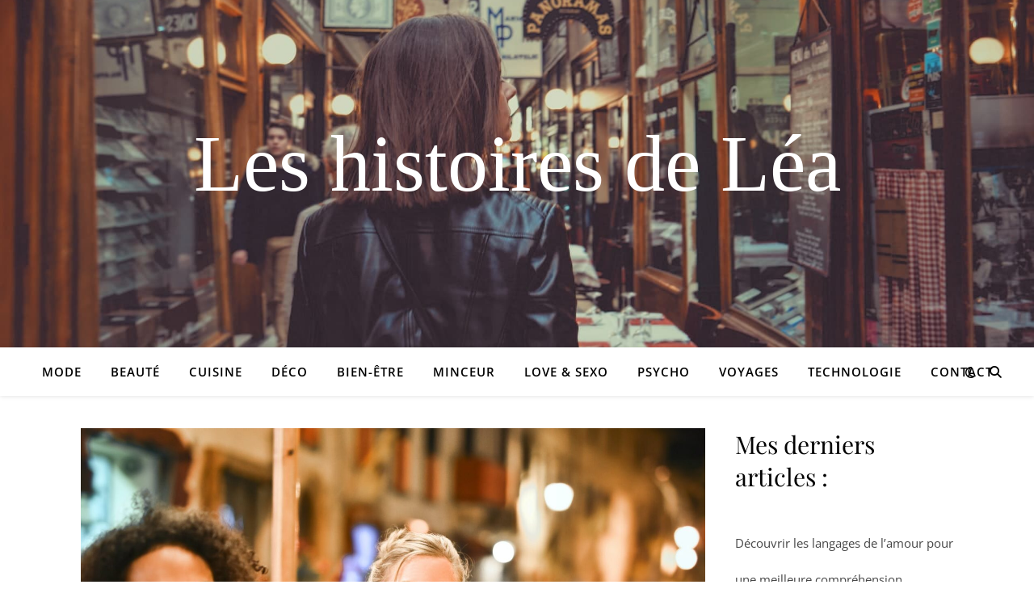

--- FILE ---
content_type: text/html; charset=UTF-8
request_url: https://www.les-histoires-de-lea.fr/fin-de-celibat-idees-dactivites-pour-un-evjf-ou-evg-memorable/
body_size: 21191
content:
<!DOCTYPE html>
<html lang="fr-FR">
<head>
	<meta charset="UTF-8">
	<meta name="viewport" content="width=device-width, initial-scale=1.0" />
	<link rel="profile" href="https://gmpg.org/xfn/11">

<title>Fin de célibat : Idées d’activités pour un EVJF ou EVG mémorable &#8211; Les histoires de Léa</title>
<link crossorigin data-rocket-preload as="font" href="https://www.les-histoires-de-lea.fr/wp-content/themes/ashe/assets/fonts/fa-regular-400.woff2" rel="preload">
<link crossorigin data-rocket-preload as="font" href="https://www.les-histoires-de-lea.fr/wp-content/themes/ashe/assets/fonts/fa-solid-900.woff2" rel="preload">
<link crossorigin data-rocket-preload as="font" href="https://fonts.gstatic.com/s/playfairdisplay/v39/nuFiD-vYSZviVYUb_rj3ij__anPXDTzYgA.woff2" rel="preload">
<link crossorigin data-rocket-preload as="font" href="https://fonts.gstatic.com/s/opensans/v43/memtYaGs126MiZpBA-UFUIcVXSCEkx2cmqvXlWqWuU6F.woff2" rel="preload">
<link crossorigin data-rocket-preload as="font" href="https://fonts.gstatic.com/s/opensans/v43/memvYaGs126MiZpBA-UvWbX2vVnXBbObj2OVTS-muw.woff2" rel="preload">
<style id="wpr-usedcss">img.emoji{display:inline!important;border:none!important;box-shadow:none!important;height:1em!important;width:1em!important;margin:0 .07em!important;vertical-align:-.1em!important;background:0 0!important;padding:0!important}:where(.wp-block-button__link){border-radius:9999px;box-shadow:none;padding:calc(.667em + 2px) calc(1.333em + 2px);text-decoration:none}:where(.wp-block-calendar table:not(.has-background) th){background:#ddd}:where(.wp-block-columns){margin-bottom:1.75em}:where(.wp-block-columns.has-background){padding:1.25em 2.375em}:where(.wp-block-post-comments input[type=submit]){border:none}:where(.wp-block-cover-image:not(.has-text-color)),:where(.wp-block-cover:not(.has-text-color)){color:#fff}:where(.wp-block-cover-image.is-light:not(.has-text-color)),:where(.wp-block-cover.is-light:not(.has-text-color)){color:#000}:where(.wp-block-file){margin-bottom:1.5em}:where(.wp-block-file__button){border-radius:2em;display:inline-block;padding:.5em 1em}:where(.wp-block-file__button):is(a):active,:where(.wp-block-file__button):is(a):focus,:where(.wp-block-file__button):is(a):hover,:where(.wp-block-file__button):is(a):visited{box-shadow:none;color:#fff;opacity:.85;text-decoration:none}:where(.wp-block-latest-comments:not([style*=line-height] .wp-block-latest-comments__comment)){line-height:1.1}:where(.wp-block-latest-comments:not([style*=line-height] .wp-block-latest-comments__comment-excerpt p)){line-height:1.8}.wp-block-latest-posts{box-sizing:border-box}.wp-block-latest-posts.wp-block-latest-posts__list{list-style:none;padding-left:0}.wp-block-latest-posts.wp-block-latest-posts__list li{clear:both}ul{box-sizing:border-box}:where(.wp-block-navigation.has-background .wp-block-navigation-item a:not(.wp-element-button)),:where(.wp-block-navigation.has-background .wp-block-navigation-submenu a:not(.wp-element-button)){padding:.5em 1em}:where(.wp-block-navigation .wp-block-navigation__submenu-container .wp-block-navigation-item a:not(.wp-element-button)),:where(.wp-block-navigation .wp-block-navigation__submenu-container .wp-block-navigation-submenu a:not(.wp-element-button)),:where(.wp-block-navigation .wp-block-navigation__submenu-container .wp-block-navigation-submenu button.wp-block-navigation-item__content),:where(.wp-block-navigation .wp-block-navigation__submenu-container .wp-block-pages-list__item button.wp-block-navigation-item__content){padding:.5em 1em}:where(p.has-text-color:not(.has-link-color)) a{color:inherit}:where(.wp-block-post-excerpt){margin-bottom:var(--wp--style--block-gap);margin-top:var(--wp--style--block-gap)}:where(.wp-block-preformatted.has-background){padding:1.25em 2.375em}:where(.wp-block-pullquote){margin:0 0 1em}:where(.wp-block-search__button){border:1px solid #ccc;padding:6px 10px}:where(.wp-block-search__button-inside .wp-block-search__inside-wrapper){border:1px solid #949494;box-sizing:border-box;padding:4px}:where(.wp-block-search__button-inside .wp-block-search__inside-wrapper) .wp-block-search__input{border:none;border-radius:0;padding:0 4px}:where(.wp-block-search__button-inside .wp-block-search__inside-wrapper) .wp-block-search__input:focus{outline:0}:where(.wp-block-search__button-inside .wp-block-search__inside-wrapper) :where(.wp-block-search__button){padding:4px 8px}:where(.wp-block-term-description){margin-bottom:var(--wp--style--block-gap);margin-top:var(--wp--style--block-gap)}:where(pre.wp-block-verse){font-family:inherit}:root{--wp--preset--font-size--normal:16px;--wp--preset--font-size--huge:42px}html :where(.has-border-color){border-style:solid}html :where([style*=border-top-color]){border-top-style:solid}html :where([style*=border-right-color]){border-right-style:solid}html :where([style*=border-bottom-color]){border-bottom-style:solid}html :where([style*=border-left-color]){border-left-style:solid}html :where([style*=border-width]){border-style:solid}html :where([style*=border-top-width]){border-top-style:solid}html :where([style*=border-right-width]){border-right-style:solid}html :where([style*=border-bottom-width]){border-bottom-style:solid}html :where([style*=border-left-width]){border-left-style:solid}html :where(img[class*=wp-image-]){height:auto;max-width:100%}:where(figure){margin:0 0 1em}html :where(.is-position-sticky){--wp-admin--admin-bar--position-offset:var(--wp-admin--admin-bar--height,0px)}@media screen and (max-width:600px){html :where(.is-position-sticky){--wp-admin--admin-bar--position-offset:0px}}body{--wp--preset--color--black:#000000;--wp--preset--color--cyan-bluish-gray:#abb8c3;--wp--preset--color--white:#ffffff;--wp--preset--color--pale-pink:#f78da7;--wp--preset--color--vivid-red:#cf2e2e;--wp--preset--color--luminous-vivid-orange:#ff6900;--wp--preset--color--luminous-vivid-amber:#fcb900;--wp--preset--color--light-green-cyan:#7bdcb5;--wp--preset--color--vivid-green-cyan:#00d084;--wp--preset--color--pale-cyan-blue:#8ed1fc;--wp--preset--color--vivid-cyan-blue:#0693e3;--wp--preset--color--vivid-purple:#9b51e0;--wp--preset--gradient--vivid-cyan-blue-to-vivid-purple:linear-gradient(135deg,rgba(6, 147, 227, 1) 0%,rgb(155, 81, 224) 100%);--wp--preset--gradient--light-green-cyan-to-vivid-green-cyan:linear-gradient(135deg,rgb(122, 220, 180) 0%,rgb(0, 208, 130) 100%);--wp--preset--gradient--luminous-vivid-amber-to-luminous-vivid-orange:linear-gradient(135deg,rgba(252, 185, 0, 1) 0%,rgba(255, 105, 0, 1) 100%);--wp--preset--gradient--luminous-vivid-orange-to-vivid-red:linear-gradient(135deg,rgba(255, 105, 0, 1) 0%,rgb(207, 46, 46) 100%);--wp--preset--gradient--very-light-gray-to-cyan-bluish-gray:linear-gradient(135deg,rgb(238, 238, 238) 0%,rgb(169, 184, 195) 100%);--wp--preset--gradient--cool-to-warm-spectrum:linear-gradient(135deg,rgb(74, 234, 220) 0%,rgb(151, 120, 209) 20%,rgb(207, 42, 186) 40%,rgb(238, 44, 130) 60%,rgb(251, 105, 98) 80%,rgb(254, 248, 76) 100%);--wp--preset--gradient--blush-light-purple:linear-gradient(135deg,rgb(255, 206, 236) 0%,rgb(152, 150, 240) 100%);--wp--preset--gradient--blush-bordeaux:linear-gradient(135deg,rgb(254, 205, 165) 0%,rgb(254, 45, 45) 50%,rgb(107, 0, 62) 100%);--wp--preset--gradient--luminous-dusk:linear-gradient(135deg,rgb(255, 203, 112) 0%,rgb(199, 81, 192) 50%,rgb(65, 88, 208) 100%);--wp--preset--gradient--pale-ocean:linear-gradient(135deg,rgb(255, 245, 203) 0%,rgb(182, 227, 212) 50%,rgb(51, 167, 181) 100%);--wp--preset--gradient--electric-grass:linear-gradient(135deg,rgb(202, 248, 128) 0%,rgb(113, 206, 126) 100%);--wp--preset--gradient--midnight:linear-gradient(135deg,rgb(2, 3, 129) 0%,rgb(40, 116, 252) 100%);--wp--preset--font-size--small:13px;--wp--preset--font-size--medium:20px;--wp--preset--font-size--large:36px;--wp--preset--font-size--x-large:42px;--wp--preset--spacing--20:0.44rem;--wp--preset--spacing--30:0.67rem;--wp--preset--spacing--40:1rem;--wp--preset--spacing--50:1.5rem;--wp--preset--spacing--60:2.25rem;--wp--preset--spacing--70:3.38rem;--wp--preset--spacing--80:5.06rem;--wp--preset--shadow--natural:6px 6px 9px rgba(0, 0, 0, .2);--wp--preset--shadow--deep:12px 12px 50px rgba(0, 0, 0, .4);--wp--preset--shadow--sharp:6px 6px 0px rgba(0, 0, 0, .2);--wp--preset--shadow--outlined:6px 6px 0px -3px rgba(255, 255, 255, 1),6px 6px rgba(0, 0, 0, 1);--wp--preset--shadow--crisp:6px 6px 0px rgba(0, 0, 0, 1)}:where(.is-layout-flex){gap:.5em}:where(.is-layout-grid){gap:.5em}:where(.wp-block-post-template.is-layout-flex){gap:1.25em}:where(.wp-block-post-template.is-layout-grid){gap:1.25em}:where(.wp-block-columns.is-layout-flex){gap:2em}:where(.wp-block-columns.is-layout-grid){gap:2em}html{line-height:1.15;-ms-text-size-adjust:100%;-webkit-text-size-adjust:100%}article,aside,footer,header,nav,section{display:block}a{text-decoration:none;background-color:transparent;-webkit-text-decoration-skip:objects}small{font-size:80%}img{display:block;border-style:none}svg:not(:root){overflow:hidden}button,input,optgroup,p,select,textarea{margin:0}button,input{overflow:visible}button,select{text-transform:none}[type=submit],button,html [type=button]{-webkit-appearance:button}[type=button]::-moz-focus-inner,[type=submit]::-moz-focus-inner,button::-moz-focus-inner{border-style:none;padding:0}[type=button]:-moz-focusring,[type=submit]:-moz-focusring,button:-moz-focusring{outline:ButtonText dotted 1px}legend{box-sizing:border-box;color:inherit;display:table;max-width:100%;padding:0;white-space:normal}progress{display:inline-block;vertical-align:baseline}textarea{overflow:auto}[type=checkbox],[type=radio]{box-sizing:border-box;padding:0}[type=number]::-webkit-inner-spin-button,[type=number]::-webkit-outer-spin-button{height:auto}[type=search]{-webkit-appearance:none!important;-moz-appearance:none!important;appearance:none!important}[type=search]:focus{-webkit-appearance:none!important;-moz-appearance:none!important;appearance:none!important}[type=search]{-webkit-appearance:textfield;outline-offset:-2px}[type=search]::-webkit-search-cancel-button,[type=search]::-webkit-search-decoration{-webkit-appearance:none}::-webkit-file-upload-button{-webkit-appearance:button;font:inherit}canvas{display:inline-block}template{display:none}[hidden]{display:none}body{margin:0}ul{list-style:none;margin:0;padding:0}img{height:auto}embed,img{max-width:100%}table{border-collapse:collapse;border-spacing:0}input,select,textarea{font-family:'Open Sans';outline:0;-webkit-border-radius:0}h1,h2,h3,h4{margin:0;line-height:normal;clear:both}html{-webkit-box-sizing:border-box;-moz-box-sizing:border-box;box-sizing:border-box}*,:after,:before{-webkit-box-sizing:inherit;-moz-box-sizing:inherit;box-sizing:inherit;outline:0!important}.clear-fix:after,.clear-fix:before{content:"";display:table;table-layout:fixed}.clear-fix:after{clear:both}.cv-outer{display:table;width:100%;height:100%}.cv-inner{display:table-cell;vertical-align:middle;text-align:center}.boxed-wrapper{margin:0 auto}#page-header.boxed-wrapper{padding:0!important}.main-content{padding-top:40px;padding-bottom:40px}.alignnone{margin:5px 20px 10px 0}a img.alignnone{margin:5px 20px 10px 0}em{font-style:italic}.post-content h1,.post-content h2,.post-content h3,.post-content h4{margin-bottom:10px}h1{font-size:40px}h2{font-size:36px}h3{font-size:30px}h4{font-size:24px}p{margin-bottom:15px}.post-content ul{padding-left:20px;margin-bottom:15px;list-style:disc}table{margin-bottom:15px}table tr{border-width:1px;border-style:solid;padding:10px;text-align:left}.post-password-form input[type=submit]{padding:12px;font-size:14px;font-weight:700;border:none;margin-top:15px;cursor:pointer}#top-bar{text-align:center;box-shadow:0 1px 5px rgba(0,0,0,.1)}.top-bar-socials a{margin-left:15px;text-align:center;text-decoration:none}.top-bar-socials a:first-child{margin-left:0}.entry-header{position:relative;overflow:hidden}.header-logo{text-align:center}.header-logo a{display:block;margin:0 auto;text-transform:uppercase;font-size:100px;line-height:1}.header-logo a img{margin:0 auto}.site-description{display:inline-block;margin-top:15px;margin-bottom:0;font-size:17px;line-height:1.1}.featured-slider-area.boxed-wrapper{padding-top:41px}#featured-slider.boxed-wrapper img{width:100%}#featured-slider .next-arrow,#featured-slider .prev-arrow{display:block;position:absolute;top:50%;z-index:1001;padding:0 15px;margin-top:-13px;font-size:42px;text-align:center;cursor:pointer}#featured-slider .next-arrow:hover,#featured-slider .prev-arrow:hover{opacity:1}#featured-slider .prev-arrow{left:15px}#featured-slider .next-arrow{right:15px}.slider-dots{display:block;position:absolute;left:0;bottom:13px;z-index:1000;width:100%;list-style:none;text-align:center}.slider-dots li{display:inline-block;width:13px;height:13px;margin-right:11px;border-style:solid;border-width:2px;-webkit-border-radius:50%;-moz-border-radius:50%;border-radius:50%;cursor:pointer}.slider-dots li:last-child{margin-right:0}.main-nav-sidebar{display:inline-block}.main-nav-sidebar div{max-height:60px;position:relative;top:50%;transform:translateY(-50%);-webkit-transform:translateY(-50%);-ms-transform:translateY(-50%)}.main-nav-sidebar span{display:block;width:17px;height:2px;margin-bottom:3px}.dark-mode-switcher,.main-nav-search,.main-nav-sidebar{-webkit-user-select:none;user-select:none}#main-nav{position:relative;z-index:1100!important;min-height:60px}#main-nav>div{position:relative}#main-menu{width:auto}#main-menu li{position:relative}#main-menu>li{display:inline-block;list-style:none}#main-menu li a{display:block;position:relative;padding:0 16px;margin-left:5px}#main-menu li a:first-child{margin-left:0}#main-menu>li>a{display:block;text-decoration:none}#main-menu li:first-child a{padding-left:0}#main-menu li:last-child a{padding-right:0}#main-menu ul ul{top:0;left:100%}#main-menu .sub-menu{display:none;position:absolute;z-index:130;width:200px;text-align:left;border-style:solid;border-width:1px}#main-menu .sub-menu a{border-bottom-style:solid;border-bottom-width:1px}#main-menu .sub-menu>li:last-of-type>a{border:none}#main-menu .sub-menu>li>a{display:block;width:100%;padding:10px 15px;margin:0}#main-menu li.menu-item-has-children>a:after{font-family:FontAwesome;content:"\f107";margin-left:10px;font-size:15px}#main-menu ul li.menu-item-has-children>a:after{font-family:FontAwesome;content:"\f105";font-size:14px;float:right}#main-menu .sub-menu li:first-child>.sub-menu{margin-top:-1px}.mobile-menu-container{display:none;clear:both}.mobile-menu-btn{display:none;padding:0 15px;font-size:18px;line-height:60px;cursor:pointer}#mobile-menu{padding-bottom:15px}#mobile-menu li{position:relative;width:100%;text-align:center}#mobile-menu li.menu-item-has-children>a{display:inline-block;text-indent:15px}#mobile-menu li a{display:block;position:relative;z-index:5}#mobile-menu .sub-menu li{line-height:30px!important}#mobile-menu .sub-menu li .sub-menu-btn-icon{padding-top:5px!important}.sub-menu-btn{position:absolute;top:0;left:0;width:100%;height:35px;padding:0 10px;text-align:left;z-index:1}.sub-menu-btn-icon{display:inline-block;font-size:13px;vertical-align:top;line-height:19px;padding-top:7px}#main-menu .sub-menu>li .sub-menu-btn-icon{padding-top:13px}#mobile-menu .sub-menu>li .sub-menu-btn-icon{padding-top:6px}#mobile-menu .sub-menu{display:none}.main-nav-search{position:relative;cursor:pointer;float:right}.main-nav-search i{position:relative;z-index:10}.main-nav-search #searchform{position:absolute;top:50%;right:0;transform:translateY(-50%);-webkit-transform:translateY(-50%);-ms-transform:translateY(-50%)}.main-nav-search #searchform i{display:none}.main-nav-search #searchsubmit,.main-nav-search label{display:none}.main-nav-search div{line-height:1}.dark-mode-switcher{position:relative;z-index:1;float:left;padding-top:1px;font-size:16px;line-height:60px;margin-right:18px;cursor:pointer}#main-nav #searchform{position:absolute;top:0;left:0;z-index:1;width:100%}#main-nav #searchform input{width:100%;padding:0;border:0;letter-spacing:.4px;font-weight:600;text-align:center}#main-nav #searchform,#main-nav #searchform #searchsubmit,#main-nav #searchform i,.main-nav-search i:last-of-type{display:none}.main-nav-sidebar{cursor:pointer}.sidebar-alt{width:100%;position:fixed;top:0;z-index:1200;height:100%;overflow-x:hidden;transition:left .5s ease-out;-webkit-transition:left .5s ease-out;-moz-transition:left .5s ease-out;-o-transition:left .5s ease-out;-ms-transition:left .5s ease-out}.sidebar-alt-close{display:none;position:fixed;top:0;left:0;z-index:1150;width:100%;height:100%;cursor:pointer}.sidebar-alt-close-btn{position:absolute;top:20px;right:30px;width:24px;height:24px;cursor:pointer}.sidebar-alt-close-btn span{content:'';position:absolute;top:50%;left:50%;width:18px;height:3px;cursor:pointer;margin-left:-9px}.sidebar-alt-close-btn span:first-child{-ms-transform:rotate(45deg);-webkit-transform:rotate(45deg);transform:rotate(45deg)}.sidebar-alt-close-btn span:last-child{-ms-transform:rotate(-45deg);-webkit-transform:rotate(-45deg);transform:rotate(-45deg)}.main-container{float:left;margin:0 auto;overflow:hidden}.sidebar-right{float:right}.post-media{position:relative;margin-bottom:18px}.post-media>a{display:block;position:absolute;top:0;left:0;width:100%;height:100%;z-index:10}.post-header{text-align:center}.post-categories a{display:inline-block;font-size:12px;font-weight:700;letter-spacing:2px;text-transform:uppercase}.post-title{font-size:40px;line-height:44px;letter-spacing:.5px}.post-title{margin-bottom:13px}.post-title em{font-weight:600}.post-meta{margin-bottom:20px;font-style:italic}.post-meta span.meta-sep:last-child{display:none}.meta-sep{display:none}.post-author+span.meta-sep,.post-date+span.meta-sep{display:inline}.post-content{overflow:hidden}.post-content>p{text-align:justify}.post-footer{overflow:hidden;position:relative;text-align:center;padding:20px 0;border-bottom:1px solid}.post-author{float:left;font-size:14px;font-style:italic;letter-spacing:.5px;line-height:30px}.post-author a{display:inline-block;vertical-align:top}.post-author a img{-webkit-border-radius:50%;-moz-border-radius:50%;border-radius:50%;margin-right:3px}.post-share{float:right;font-size:14px}.post-share a{margin-left:16px;line-height:30px}.post-footer .post-comments{float:right;font-style:italic;line-height:30px}.post-media embed,.post-media img{margin:0 auto}.post-media img{width:auto}.blog-pagination{position:relative;overflow:hidden;text-align:center;padding:0 0 50px}.next-page a,.previous-page a{font-weight:600;text-transform:uppercase}.post-tags{text-align:left;margin-bottom:18px}.post-tags a{position:relative;display:inline-block;font-size:12px;line-height:24px;padding:0 12px;margin-right:5px;border-width:1px;border-style:solid}.single-post .next-post,.single-post .previous-post{display:none;position:fixed;top:50%;margin-top:-37.5px;height:75px;line-height:75px}.single-post .previous-post{right:0}.single-post .next-post{left:0}.single-post .next-post i,.single-post .previous-post i{position:relative;z-index:10;padding:30px 10px}.single-post .next-post img,.single-post .previous-post img{position:absolute;z-index:9;max-width:75px;transition:all .3s ease-in;-webkit-transition:.3s ease-in;-moz-transition:.3s ease-in;-o-transition:.3s ease-in;-ms-transition:.3s ease-in}.single-post .previous-post img{right:-100px}.single-post .next-post img{left:-100px}.single-post .previous-post:hover img{right:25px}.single-post .next-post:hover img{left:25px}.author-description{overflow:hidden;padding:35px 0 39px;border-bottom-style:solid;border-bottom-width:1px;text-align:center;overflow-wrap:break-word}.author-avatar img{display:inline-block;-webkit-border-radius:60px;-moz-border-radius:60px;border-radius:60px}.author-description h4{margin:1px 0;font-size:16px;line-height:24px;letter-spacing:1.5px;text-transform:uppercase}.author-share a{font-size:14px;margin-right:10px}.author-share a:last-child{margin:0}.author-description p{display:inline-block;max-width:800px;margin-bottom:10px;font-size:15px;line-height:24.2px}.related-posts{padding:27px 0 33px;border-bottom-style:solid;border-bottom-width:1px}.related-posts h3{font-family:'Open Sans';margin-bottom:19px;text-align:center;line-height:1;font-size:14px;letter-spacing:2px;font-weight:600;text-transform:uppercase}.related-posts h4{margin-top:8px}.related-posts h4 a{font-size:18px;letter-spacing:.5px}.related-post-date{font-size:11px}.related-posts section{float:left;width:calc((100% - (2 * 23px))/ 3 - 1px);width:-webkit-calc((100% - (2 * 23px))/ 3 - 1px)}.related-posts section{margin-right:23px}.related-posts section:last-of-type{margin-right:0!important}.comments-area{margin-top:30px}#reply-title,#reply-title a{margin-bottom:44px;text-align:center;font-size:16px;line-height:24px;letter-spacing:1.5px;text-transform:uppercase}.comment-meta{margin-bottom:7px;font-size:11px;line-height:25px;text-transform:uppercase}.comment-reply-link{font-size:13px;font-weight:700;float:right;margin-top:-27px}.comment-notes{margin-bottom:15px}.comment-form{padding-top:4px}.comment-form label{display:block;margin-bottom:3px;font-size:15px}.comments-area input,.comments-area textarea{padding:13px;font-size:14px;border-width:1px;border-style:solid}.comment-form-author input,.comment-form-email input,.comment-form-url input,.comments-area textarea{margin-bottom:10px}.comment-form-author input,.comment-form-email input,.comment-form-url input{width:60%!important}.comments-area textarea{width:100%!important}.comments-area textarea{height:250px}.comments-area #submit{border:none;width:auto;cursor:pointer;font-weight:700;letter-spacing:2px;text-transform:uppercase}.ashe-widget{margin-bottom:40px;overflow:hidden}.ashe-widget input[type=email],.ashe-widget input[type=search],.ashe-widget input[type=submit],.ashe-widget input[type=text],.ashe-widget input[type=url],.ashe-widget select,.ashe-widget textarea{width:100%;padding:12px;font-size:14px;border-width:1px;border-style:solid}.widget-title{position:relative;z-index:0;text-transform:uppercase;text-align:center;margin-bottom:12px;clear:both;overflow:hidden}.widget-title h2{display:inline-block;position:relative;font-size:16px;line-height:29px;letter-spacing:1.5px}.widget-title h2:after,.widget-title h2:before{content:"";position:absolute;top:50%;width:1000px;height:1px;border-bottom-width:1px;border-bottom-style:solid}.widget-title h2:before{right:100%;margin-right:15px}.widget-title h2:after{left:100%;margin-left:15px}.ashe-widget>ul li span,.ashe-widget>ul li span a{font-size:14px;letter-spacing:1px;font-weight:700;color:inherit}.widget_recent_entries ul li span{font-size:12px}.widget_recent_entries ul li{border-bottom-width:1px;border-bottom-style:dotted;line-height:45px}.widget_nav_menu li{line-height:45px}.widget_nav_menu li a{display:block;border-bottom-style:dotted;border-bottom-width:1px}.ashe-widget .sub-menu{padding-left:10px}.widget_product_search input[type=submit]{position:absolute;top:0;right:0;padding:11px;width:auto!important;cursor:pointer}.tagcloud a{display:inline-block;padding:4px 13px;margin:0 5px 7px 0;font-size:11px!important;text-transform:uppercase;letter-spacing:2px;font-weight:600;border-style:solid;border-width:1px}#wp-calendar{width:100%;border-width:1px;border-style:solid}#wp-calendar tfoot #next{padding:8px 5px}#wp-calendar tfoot #next a{color:inherit;font-size:12px;text-decoration:none;text-transform:uppercase}#wp-calendar tfoot #next{text-align:right}.widget_wysija{width:100%}.widget_wysija label{margin-bottom:10px}.widget_wysija input[type=submit]{font-weight:700;text-transform:uppercase;margin-top:12px;border:none;cursor:pointer}.widget_wysija select{margin-bottom:10px}.wpcf7 input[type=email],.wpcf7 input[type=number],.wpcf7 input[type=text],.wpcf7 input[type=url],.wpcf7 select,.wpcf7 textarea{border-style:solid;border-width:1px;padding:13px}.wpcf7 input[type=email],.wpcf7 input[type=text],.wpcf7 input[type=url]{width:60%}.wpcf7 input[type=number]{width:60px}.wpcf7 textarea{width:100%;height:250px}.wpcf7 label input,.wpcf7 label select,.wpcf7 label textarea{margin-top:3px}.wpcf7 label{display:block}.wpcf7 p{margin-bottom:22px}.wpcf7 [type=submit]{padding:13px;border:none;width:auto;cursor:pointer;font-weight:700;text-transform:uppercase}.footer-widgets{border-bottom-style:solid;border-bottom-width:1px;padding:60px 0 0;overflow:hidden}.footer-widgets>.ashe-widget{float:left}.footer-widgets .widget-title{margin-bottom:20px}.credit{float:left;font-size:13px}.footer-copyright{padding:25px 0;overflow:hidden}.scrolltop{display:none;position:fixed;bottom:65px;right:80px;font-size:30px;cursor:pointer;z-index:20}body{font-size:15px;line-height:24.6px}.top-bar-socials a{font-size:13px;line-height:50px}#top-bar .mobile-menu-btn{float:left;line-height:50px;padding:0 5px}#main-menu li a{font-size:15px;line-height:60px;letter-spacing:1px;font-weight:600}#main-menu .sub-menu>li>a{font-size:13px;line-height:26px;letter-spacing:1px}#mobile-menu li,.mobile-menu-btn a{font-size:15px;line-height:35px;letter-spacing:1px;font-weight:600}#mobile-menu .sub-menu>li{font-size:13px;line-height:30px;letter-spacing:.5px}#main-nav #s,.main-nav-search{font-size:15px;line-height:60px}.main-nav-sidebar{height:60px}#reply-title,#reply-title a,.ashe-widget>ul li span,.ashe-widget>ul li span a,.post-meta,h1,h2,h3,h4{font-family:'Playfair Display';font-weight:400}body{font-family:'Open Sans';font-size:15px;letter-spacing:0}.copyright-info{font-size:13px}.woocommerce nav.woocommerce-pagination ul li a,.woocommerce nav.woocommerce-pagination ul li span{letter-spacing:2px;font-size:13px}.woocommerce .cart-collaterals .cart_totals>h2{letter-spacing:1.5px}.woocommerce .cart-collaterals .cart_totals>h2{font-size:16px}.page-content .woocommerce a.button,.page-content .woocommerce input.button,.woocommerce .page-content #respond input#submit,.woocommerce .page-content .widget_price_filter .button,.woocommerce .page-content .woocommerce-message .button,.woocommerce form .form-row .required{font-size:14px;letter-spacing:1px}.woocommerce-pagination a,.woocommerce-pagination span{font-size:11px}.ashe-preloader-wrap{position:fixed;top:0;left:0;width:100%;height:100%;z-index:100000}.ashe-preloader-wrap>div{position:absolute;top:50%;left:50%;transform:translate(-50%,-50%);-ms-transform:translate(-50%,-50%);-webkit-transform:translate(-50%,-50%)}.fa-regular,.fa-solid{-moz-osx-font-smoothing:grayscale;-webkit-font-smoothing:antialiased;display:var(--fa-display,inline-block);font-style:normal;font-variant:normal;line-height:1;text-rendering:auto}.fa-regular,.fa-solid{font-family:"Font Awesome 6 Free"}.fa-rotate-270{-webkit-transform:rotate(270deg);transform:rotate(270deg)}.fa-angle-right:before{content:"\f105"}.fa-sun:before{content:"\f185"}.fa-angle-down:before{content:"\f107"}.fa-magnifying-glass:before{content:"\f002"}.fa-chevron-down:before{content:"\f078"}.fa-xmark:before{content:"\f00d"}.fa-angle-up:before{content:"\f106"}.fa-moon:before{content:"\f186"}.fa-angle-left:before{content:"\f104"}:root{--fa-style-family-brands:"Font Awesome 6 Brands";--fa-font-brands:normal 400 1em/1 "Font Awesome 6 Brands"}:root{--fa-font-regular:normal 400 1em/1 "Font Awesome 6 Free"}@font-face{font-family:"Font Awesome 6 Free";font-style:normal;font-weight:400;font-display:swap;src:url(https://www.les-histoires-de-lea.fr/wp-content/themes/ashe/assets/fonts/fa-regular-400.woff2) format("woff2"),url(https://www.les-histoires-de-lea.fr/wp-content/themes/ashe/assets/fonts/fa-regular-400.ttf) format("truetype")}.fa-regular{font-weight:400}:root{--fa-style-family-classic:"Font Awesome 6 Free";--fa-font-solid:normal 900 1em/1 "Font Awesome 6 Free"}@font-face{font-family:"Font Awesome 6 Free";font-style:normal;font-weight:900;font-display:swap;src:url(https://www.les-histoires-de-lea.fr/wp-content/themes/ashe/assets/fonts/fa-solid-900.woff2) format("woff2"),url(https://www.les-histoires-de-lea.fr/wp-content/themes/ashe/assets/fonts/fa-solid-900.ttf) format("truetype")}.fa-solid{font-weight:900}@font-face{font-family:"Font Awesome 5 Free";font-display:swap;font-weight:900;src:url(https://www.les-histoires-de-lea.fr/wp-content/themes/ashe/assets/fonts/fa-solid-900.woff2) format("woff2"),url(https://www.les-histoires-de-lea.fr/wp-content/themes/ashe/assets/fonts/fa-solid-900.ttf) format("truetype")}@font-face{font-family:"Font Awesome 5 Free";font-display:swap;font-weight:400;src:url(https://www.les-histoires-de-lea.fr/wp-content/themes/ashe/assets/fonts/fa-regular-400.woff2) format("woff2"),url(https://www.les-histoires-de-lea.fr/wp-content/themes/ashe/assets/fonts/fa-regular-400.ttf) format("truetype")}@font-face{font-family:FontAwesome;font-display:swap;src:url(https://www.les-histoires-de-lea.fr/wp-content/themes/ashe/assets/fonts/fa-solid-900.woff2) format("woff2"),url(https://www.les-histoires-de-lea.fr/wp-content/themes/ashe/assets/fonts/fa-solid-900.ttf) format("truetype")}@font-face{font-family:FontAwesome;font-display:swap;src:url(https://www.les-histoires-de-lea.fr/wp-content/themes/ashe/assets/fonts/fa-regular-400.woff2) format("woff2"),url(https://www.les-histoires-de-lea.fr/wp-content/themes/ashe/assets/fonts/fa-regular-400.ttf) format("truetype");unicode-range:u+f003,u+f006,u+f014,u+f016-f017,u+f01a-f01b,u+f01d,u+f022,u+f03e,u+f044,u+f046,u+f05c-f05d,u+f06e,u+f070,u+f087-f088,u+f08a,u+f094,u+f096-f097,u+f09d,u+f0a0,u+f0a2,u+f0a4-f0a7,u+f0c5,u+f0c7,u+f0e5-f0e6,u+f0eb,u+f0f6-f0f8,u+f10c,u+f114-f115,u+f118-f11a,u+f11c-f11d,u+f133,u+f147,u+f14e,u+f150-f152,u+f185-f186,u+f18e,u+f190-f192,u+f196,u+f1c1-f1c9,u+f1d9,u+f1db,u+f1e3,u+f1ea,u+f1f7,u+f1f9,u+f20a,u+f247-f248,u+f24a,u+f24d,u+f255-f25b,u+f25d,u+f271-f274,u+f278,u+f27b,u+f28c,u+f28e,u+f29c,u+f2b5,u+f2b7,u+f2ba,u+f2bc,u+f2be,u+f2c0-f2c1,u+f2c3,u+f2d0,u+f2d2,u+f2d4,u+f2dc}[class*=" icon-"]:before,[class^=icon-]:before{font-family:fontello;font-style:normal;font-weight:400;speak:none;display:inline-block;text-decoration:inherit;width:1em;text-align:center;font-variant:normal;text-transform:none;line-height:1em;-webkit-font-smoothing:antialiased;-moz-osx-font-smoothing:grayscale}.icon-right-open-big:before{content:'\e800'}.icon-left-open-big:before{content:'\e801'}.slick-slider{position:relative;display:block;box-sizing:border-box;-webkit-user-select:none;-moz-user-select:none;-ms-user-select:none;user-select:none;-webkit-touch-callout:none;-khtml-user-select:none;-ms-touch-action:pan-y;touch-action:pan-y;-webkit-tap-highlight-color:transparent;overflow:hidden}.slick-track{position:relative;top:0;left:0;display:block;overflow:hidden}.slick-track:after,.slick-track:before{display:table;content:''}.slick-track:after{clear:both}.slick-loading .slick-track{visibility:hidden}.slick-slide{display:none;float:left;height:100%;min-height:1px}[dir=rtl] .slick-slide{float:right}.slick-slide img{display:block}.slick-slide.slick-loading img{display:none}.slick-initialized .slick-slide{display:block}.slick-loading .slick-slide{visibility:hidden}.slick-vertical .slick-slide{display:block;height:auto;border:1px solid transparent}.slick-arrow.slick-hidden{display:none}.ps-container{-ms-touch-action:none;touch-action:none;overflow:hidden!important;-ms-overflow-style:none}@media screen and (-ms-high-contrast:active),(-ms-high-contrast:none){.ps-container{overflow:auto!important}}.ps-container>.ps-scrollbar-y-rail{display:none;position:absolute;-webkit-border-radius:0;-moz-border-radius:0;border-radius:0;-webkit-transition:background-color .2s linear,opacity .2s linear;-moz-transition:background-color .2s linear,opacity .2s linear;-o-transition:background-color .2s linear,opacity .2s linear;transition:background-color .2s linear,opacity .2s linear;right:3px;width:3px}.ps-container>.ps-scrollbar-y-rail>.ps-scrollbar-y{position:absolute;cursor:pointer;-webkit-transition:background-color .2s linear;-moz-transition:background-color .2s linear;-o-transition:background-color .2s linear;transition:background-color .2s linear;right:0;width:3px}@media screen and (max-width:979px){.header-logo a{font-size:80px!important;line-height:1!important}.site-description{font-size:13px!important}#main-nav>div,#top-bar>div,.featured-slider-area.boxed-wrapper,.main-content,.page-footer-inner{padding-left:30px;padding-right:30px}#main-menu,.main-menu-container{display:none}.mobile-menu-btn{display:inline-block}.main-nav-sidebar{position:absolute;top:0;left:30px;z-index:1;float:none;margin:0}.main-nav-icons{position:absolute;top:0;right:30px;z-index:2;float:none;margin:0}#main-nav{text-align:center!important}.main-container{width:100%!important;margin:0!important}.sidebar-right{width:100%!important;padding:0!important}.footer-widgets .ashe-widget,.sidebar-right-wrap{float:none!important;width:65%!important;margin-left:auto!important;margin-right:auto!important}.featured-slider-area.boxed-wrapper{padding:0!important}#featured-slider .slick-arrow{display:none!important}}@media screen and (max-width:768px){.slider-dots li{width:11px;height:11px;margin-right:7px}.comments-area{margin-bottom:50px}.comment-form-author input,.comment-form-email input,.comment-form-url input,.wpcf7 input[type=email],.wpcf7 input[type=text],.wpcf7 input[type=url]{width:100%!important}.scrolltop{right:30px;bottom:60px}}@media screen and (max-width:640px){.related-posts section{width:100%;margin:0 0 25px}.related-posts{padding-bottom:0}.footer-widgets .ashe-widget,.related-posts section img,.sidebar-right-wrap{width:100%!important}#page-header .entry-header{height:auto;padding:70px 0}.header-logo{padding-top:0!important}.header-logo a{font-size:45px!important;line-height:1!important}.footer-copyright .copyright-info,.footer-copyright .credit{width:100%;float:none;text-align:center}.sidebar-alt{padding-left:20px!important;padding-right:20px!important}.post-content>p:first-of-type:first-letter{font-family:inherit!important;float:none!important;margin:0!important;font-size:inherit!important;line-height:inherit!important;text-align:inherit!important;text-transform:inherit!important;color:inherit!important}}@media screen and (max-width:480px){#main-nav>div,#top-bar>div,.main-content,.page-footer-inner{padding-left:20px!important;padding-right:20px!important}#featured-slider .next-arrow,#featured-slider .prev-arrow,.single-navigation{display:none!important}.post-title{font-size:33px;line-height:38px!important}.main-nav-sidebar{left:20px!important}.main-nav-icons{right:20px!important}.comment-reply-link{display:block;float:none;margin:0}}@media screen and (max-width:320px){.post-content{text-align:left}}@media screen and (max-width:1280px){.entry-header{height:430px!important}}@media screen and (max-width:1080px){.entry-header{height:350px!important}}@media screen and (max-width:880px){.entry-header{height:290px!important}}@media screen and (max-width:750px){.entry-header{height:250px!important}}@media screen and (max-width:690px){.entry-header{height:210px!important}}@media screen and (max-width:550px){.entry-header{height:auto!important;padding:50px 0!important}}@font-face{font-display:swap;font-family:'Playfair Display';font-style:normal;font-weight:400;src:url(https://fonts.gstatic.com/s/playfairdisplay/v39/nuFiD-vYSZviVYUb_rj3ij__anPXDTzYgA.woff2) format('woff2');unicode-range:U+0000-00FF,U+0131,U+0152-0153,U+02BB-02BC,U+02C6,U+02DA,U+02DC,U+0304,U+0308,U+0329,U+2000-206F,U+20AC,U+2122,U+2191,U+2193,U+2212,U+2215,U+FEFF,U+FFFD}@font-face{font-display:swap;font-family:'Playfair Display';font-style:normal;font-weight:700;src:url(https://fonts.gstatic.com/s/playfairdisplay/v39/nuFiD-vYSZviVYUb_rj3ij__anPXDTzYgA.woff2) format('woff2');unicode-range:U+0000-00FF,U+0131,U+0152-0153,U+02BB-02BC,U+02C6,U+02DA,U+02DC,U+0304,U+0308,U+0329,U+2000-206F,U+20AC,U+2122,U+2191,U+2193,U+2212,U+2215,U+FEFF,U+FFFD}@font-face{font-display:swap;font-family:'Open Sans';font-style:italic;font-weight:400;font-stretch:100%;src:url(https://fonts.gstatic.com/s/opensans/v43/memtYaGs126MiZpBA-UFUIcVXSCEkx2cmqvXlWqWuU6F.woff2) format('woff2');unicode-range:U+0000-00FF,U+0131,U+0152-0153,U+02BB-02BC,U+02C6,U+02DA,U+02DC,U+0304,U+0308,U+0329,U+2000-206F,U+20AC,U+2122,U+2191,U+2193,U+2212,U+2215,U+FEFF,U+FFFD}@font-face{font-display:swap;font-family:'Open Sans';font-style:italic;font-weight:600;font-stretch:100%;src:url(https://fonts.gstatic.com/s/opensans/v43/memtYaGs126MiZpBA-UFUIcVXSCEkx2cmqvXlWqWuU6F.woff2) format('woff2');unicode-range:U+0000-00FF,U+0131,U+0152-0153,U+02BB-02BC,U+02C6,U+02DA,U+02DC,U+0304,U+0308,U+0329,U+2000-206F,U+20AC,U+2122,U+2191,U+2193,U+2212,U+2215,U+FEFF,U+FFFD}@font-face{font-display:swap;font-family:'Open Sans';font-style:italic;font-weight:700;font-stretch:100%;src:url(https://fonts.gstatic.com/s/opensans/v43/memtYaGs126MiZpBA-UFUIcVXSCEkx2cmqvXlWqWuU6F.woff2) format('woff2');unicode-range:U+0000-00FF,U+0131,U+0152-0153,U+02BB-02BC,U+02C6,U+02DA,U+02DC,U+0304,U+0308,U+0329,U+2000-206F,U+20AC,U+2122,U+2191,U+2193,U+2212,U+2215,U+FEFF,U+FFFD}@font-face{font-display:swap;font-family:'Open Sans';font-style:normal;font-weight:400;font-stretch:100%;src:url(https://fonts.gstatic.com/s/opensans/v43/memvYaGs126MiZpBA-UvWbX2vVnXBbObj2OVTS-muw.woff2) format('woff2');unicode-range:U+0000-00FF,U+0131,U+0152-0153,U+02BB-02BC,U+02C6,U+02DA,U+02DC,U+0304,U+0308,U+0329,U+2000-206F,U+20AC,U+2122,U+2191,U+2193,U+2212,U+2215,U+FEFF,U+FFFD}@font-face{font-display:swap;font-family:'Open Sans';font-style:normal;font-weight:600;font-stretch:100%;src:url(https://fonts.gstatic.com/s/opensans/v43/memvYaGs126MiZpBA-UvWbX2vVnXBbObj2OVTS-muw.woff2) format('woff2');unicode-range:U+0000-00FF,U+0131,U+0152-0153,U+02BB-02BC,U+02C6,U+02DA,U+02DC,U+0304,U+0308,U+0329,U+2000-206F,U+20AC,U+2122,U+2191,U+2193,U+2212,U+2215,U+FEFF,U+FFFD}@font-face{font-display:swap;font-family:'Open Sans';font-style:normal;font-weight:700;font-stretch:100%;src:url(https://fonts.gstatic.com/s/opensans/v43/memvYaGs126MiZpBA-UvWbX2vVnXBbObj2OVTS-muw.woff2) format('woff2');unicode-range:U+0000-00FF,U+0131,U+0152-0153,U+02BB-02BC,U+02C6,U+02DA,U+02DC,U+0304,U+0308,U+0329,U+2000-206F,U+20AC,U+2122,U+2191,U+2193,U+2212,U+2215,U+FEFF,U+FFFD}#top-bar{background-color:#fff}#top-bar a{color:#000}#top-bar a:hover{color:#ca9b52}@media screen and (max-width:979px){.top-bar-socials{float:none!important}.top-bar-socials a{line-height:40px!important}}.header-logo a,.site-description{color:#111}.entry-header{background-color:#fff}#main-nav{background-color:#fff;box-shadow:0 1px 5px rgba(0,0,0,.1)}#main-nav #s,#main-nav a,#main-nav i{color:#000}.main-nav-sidebar span,.sidebar-alt-close-btn span{background-color:#000}#main-nav a:hover,#main-nav i:hover{color:#ca9b52}.main-nav-sidebar:hover span{background-color:#ca9b52}#main-menu .sub-menu,#main-menu .sub-menu a{background-color:#fff;border-color:rgba(0,0,0,.05)}#main-nav #s{background-color:#fff}#main-nav #s::-webkit-input-placeholder{color:rgba(0,0,0,.7)}#main-nav #s::-moz-placeholder{color:rgba(0,0,0,.7)}#main-nav #s:-ms-input-placeholder{color:rgba(0,0,0,.7)}#main-nav #s:-moz-placeholder{color:rgba(0,0,0,.7)}.featured-slider-area,.main-content,.page-content input,.page-content select,.page-content textarea,.sidebar-alt{background-color:#fff}.page-content,.page-content .ashe-widget a,.page-content .post-author a,.page-content input,.page-content select,.page-content textarea{color:#464646}.page-content .author-description h4 a,.page-content .blog-pagination .next-page a,.page-content .blog-pagination .previous-page a,.page-content .post-share a,.page-content .post-title a,.page-content .related-posts h4 a,.page-content h1,.page-content h2,.page-content h3,.page-content h4{color:#030303}.page-content .post-title a:hover{color:rgba(3,3,3,.75)}.page-content .author-share a,.page-content .comment-meta a,.page-content .post-author,.page-content .post-comments,.page-content .post-date,.page-content .post-tags a,.page-content .related-post-date,.page-content .tagcloud a{color:#a1a1a1}.page-content input::-webkit-input-placeholder{color:#a1a1a1}.page-content input::-moz-placeholder{color:#a1a1a1}.page-content input:-ms-input-placeholder{color:#a1a1a1}.page-content input:-moz-placeholder{color:#a1a1a1}.page-content .ashe-widget.widget_text a,.post-categories,a{color:#ca9b52}.ps-container>.ps-scrollbar-y-rail>.ps-scrollbar-y{background:#ca9b52}a:not(.header-logo-a):hover{color:rgba(202,155,82,.8)}::-moz-selection{color:#fff;background:#ca9b52}::selection{color:#fff;background:#ca9b52}.page-content #wp-calendar,.page-content .ashe-widget li,.page-content .author-description,.page-content .post-footer,.page-content .related-posts,.page-content .tagcloud a,.page-content .widget_nav_menu li a,.page-content input,.page-content select,.page-content textarea,.post-tags a,.widget-title h2:after,.widget-title h2:before,table tr{border-color:#e8e8e8}.page-content .ashe-subscribe-box input[type=submit],.page-content .post-password-form input[type=submit],.page-content .submit,.page-content .widget_wysija input[type=submit],.page-content .wpcf7 [type=submit],.single-navigation i{color:#fff;background-color:#333}.ashe-boxed-style .page-content .submit:hover,.page-content .ashe-subscribe-box input[type=submit]:hover,.page-content .post-password-form input[type=submit]:hover,.page-content .submit:hover,.page-content .widget_wysija input[type=submit]:hover,.page-content .wpcf7 [type=submit]:hover,.single-navigation i:hover{color:#fff;background-color:#ca9b52}#featured-slider .slick-arrow,#featured-slider .slider-dots{color:#fff}#featured-slider .slick-active{background:#fff}#page-footer,#page-footer input,#page-footer select,#page-footer textarea{background-color:#f6f6f6;color:#333}#page-footer,#page-footer a,#page-footer input,#page-footer select,#page-footer textarea{color:#333}#page-footer #s::-webkit-input-placeholder{color:#333}#page-footer #s::-moz-placeholder{color:#333}#page-footer #s:-ms-input-placeholder{color:#333}#page-footer #s:-moz-placeholder{color:#333}#page-footer h1,#page-footer h2,#page-footer h3,#page-footer h4{color:#111}#page-footer a:hover{color:#ca9b52}#page-footer #wp-calendar,#page-footer .ashe-widget li,#page-footer .widget-title h2:after,#page-footer .widget-title h2:before,#page-footer .widget_nav_menu li a,#page-footer a,#page-footer input,#page-footer select,#page-footer textarea,.footer-widgets{border-color:#e0dbdb}.ashe-preloader-wrap{background-color:#fff}@media screen and (max-width:640px){.related-posts{display:none}}.header-logo a{font-family:'Open Sans'}#main-menu li a{font-family:'Open Sans'}#mobile-menu li,.mobile-menu-btn a{font-family:'Open Sans'}#main-menu li a,#mobile-menu li,.mobile-menu-btn a{text-transform:uppercase}.boxed-wrapper{max-width:1160px}.sidebar-alt{max-width:340px;left:-340px;padding:85px 35px 0}.sidebar-right{width:307px}.main-container{width:calc(100% - 307px);width:-webkit-calc(100% - 307px)}#main-nav>div,#top-bar>div,.featured-slider-area.boxed-wrapper,.main-content,.page-footer-inner{padding-left:40px;padding-right:40px}.top-bar-socials{float:right}.entry-header{height:500px;background-image:url(https://www.les-histoires-de-lea.fr/wp-content/uploads/2022/07/les-histoires-de-lea.jpg);background-size:cover}.entry-header{background-position:center center}#main-nav{text-align:center}.main-nav-sidebar{position:absolute;top:0;left:40px;z-index:1}.main-nav-icons{position:absolute;top:0;right:40px;z-index:2}.sidebar-right{padding-left:37px}.footer-widgets>.ashe-widget{width:30%;margin-right:5%}.footer-widgets>.ashe-widget:nth-child(3n+3){margin-right:0}.footer-widgets>.ashe-widget:nth-child(3n+4){clear:both}.copyright-info{float:right}.woocommerce form .form-row .required{color:#464646}.page-content .woocommerce-MyAccount-navigation-link a,.page-content .woocommerce-breadcrumb,.page-content .woocommerce-breadcrumb a{color:#a1a1a1}.page-content .woocommerce-MyAccount-navigation-link a:hover{color:#ca9b52}.woocommerce .woocommerce-MyAccount-navigation-link,.woocommerce .woocommerce-message{border-color:#e8e8e8}.woocommerce .woocommerce-message{background-color:rgba(232,232,232,.3)}.page-content .woocommerce a.button,.page-content .woocommerce input.button,.woocommerce .page-content #respond input#submit,.woocommerce .page-content .widget_price_filter .button,.woocommerce .page-content .widget_product_search input[type=submit],.woocommerce .page-content .woocommerce-message .button,.woocommerce .page-content nav.woocommerce-pagination ul li a,.woocommerce .page-content nav.woocommerce-pagination ul li span{color:#fff;background-color:#333}.ashe-boxed-style.woocommerce .page-content #respond input#submit:hover,.page-content .woocommerce a.button:hover,.page-content .woocommerce input.button:hover,.woocommerce .page-content #respond input#submit:hover,.woocommerce .page-content .widget_price_filter .button:hover,.woocommerce .page-content .woocommerce-message .button:hover,.woocommerce .page-content nav.woocommerce-pagination ul li a:hover{color:#fff;background-color:#ca9b52}.woocommerce .page-content nav.woocommerce-pagination ul li a.next{color:#333}.woocommerce .page-content nav.woocommerce-pagination ul li a.next:hover{color:#ca9b52}.woocommerce .page-content nav.woocommerce-pagination ul li a.next:after{color:#fff}.woocommerce .page-content nav.woocommerce-pagination ul li a.next:hover:after{color:#fff}@-ms-keyframes cssload-cubemove{35%{-ms-transform:scale(.005)}50%{-ms-transform:scale(1.7)}65%{-ms-transform:scale(.005)}}body.custom-background{background-color:#fff}.header-logo a{color:#fff;font-family:'Dancing Script',cursive;text-transform:none}.fluid-width-video-wrapper{width:100%;position:relative;padding:0}.fluid-width-video-wrapper embed,.fluid-width-video-wrapper object{position:absolute;top:0;left:0;width:100%;height:100%}</style>
<meta name='robots' content='max-image-preview:large' />
	<style></style>
	
<link rel="alternate" type="application/rss+xml" title="Les histoires de Léa &raquo; Flux" href="https://www.les-histoires-de-lea.fr/feed/" />
<link rel="alternate" type="application/rss+xml" title="Les histoires de Léa &raquo; Flux des commentaires" href="https://www.les-histoires-de-lea.fr/comments/feed/" />
<link rel="alternate" type="application/rss+xml" title="Les histoires de Léa &raquo; Fin de célibat : Idées d’activités pour un EVJF ou EVG mémorable Flux des commentaires" href="https://www.les-histoires-de-lea.fr/fin-de-celibat-idees-dactivites-pour-un-evjf-ou-evg-memorable/feed/" />
<script type="text/javascript">
/* <![CDATA[ */
window._wpemojiSettings = {"baseUrl":"https:\/\/s.w.org\/images\/core\/emoji\/16.0.1\/72x72\/","ext":".png","svgUrl":"https:\/\/s.w.org\/images\/core\/emoji\/16.0.1\/svg\/","svgExt":".svg","source":{"concatemoji":"https:\/\/www.les-histoires-de-lea.fr\/wp-includes\/js\/wp-emoji-release.min.js?ver=6.8.3"}};
/*! This file is auto-generated */
!function(s,n){var o,i,e;function c(e){try{var t={supportTests:e,timestamp:(new Date).valueOf()};sessionStorage.setItem(o,JSON.stringify(t))}catch(e){}}function p(e,t,n){e.clearRect(0,0,e.canvas.width,e.canvas.height),e.fillText(t,0,0);var t=new Uint32Array(e.getImageData(0,0,e.canvas.width,e.canvas.height).data),a=(e.clearRect(0,0,e.canvas.width,e.canvas.height),e.fillText(n,0,0),new Uint32Array(e.getImageData(0,0,e.canvas.width,e.canvas.height).data));return t.every(function(e,t){return e===a[t]})}function u(e,t){e.clearRect(0,0,e.canvas.width,e.canvas.height),e.fillText(t,0,0);for(var n=e.getImageData(16,16,1,1),a=0;a<n.data.length;a++)if(0!==n.data[a])return!1;return!0}function f(e,t,n,a){switch(t){case"flag":return n(e,"\ud83c\udff3\ufe0f\u200d\u26a7\ufe0f","\ud83c\udff3\ufe0f\u200b\u26a7\ufe0f")?!1:!n(e,"\ud83c\udde8\ud83c\uddf6","\ud83c\udde8\u200b\ud83c\uddf6")&&!n(e,"\ud83c\udff4\udb40\udc67\udb40\udc62\udb40\udc65\udb40\udc6e\udb40\udc67\udb40\udc7f","\ud83c\udff4\u200b\udb40\udc67\u200b\udb40\udc62\u200b\udb40\udc65\u200b\udb40\udc6e\u200b\udb40\udc67\u200b\udb40\udc7f");case"emoji":return!a(e,"\ud83e\udedf")}return!1}function g(e,t,n,a){var r="undefined"!=typeof WorkerGlobalScope&&self instanceof WorkerGlobalScope?new OffscreenCanvas(300,150):s.createElement("canvas"),o=r.getContext("2d",{willReadFrequently:!0}),i=(o.textBaseline="top",o.font="600 32px Arial",{});return e.forEach(function(e){i[e]=t(o,e,n,a)}),i}function t(e){var t=s.createElement("script");t.src=e,t.defer=!0,s.head.appendChild(t)}"undefined"!=typeof Promise&&(o="wpEmojiSettingsSupports",i=["flag","emoji"],n.supports={everything:!0,everythingExceptFlag:!0},e=new Promise(function(e){s.addEventListener("DOMContentLoaded",e,{once:!0})}),new Promise(function(t){var n=function(){try{var e=JSON.parse(sessionStorage.getItem(o));if("object"==typeof e&&"number"==typeof e.timestamp&&(new Date).valueOf()<e.timestamp+604800&&"object"==typeof e.supportTests)return e.supportTests}catch(e){}return null}();if(!n){if("undefined"!=typeof Worker&&"undefined"!=typeof OffscreenCanvas&&"undefined"!=typeof URL&&URL.createObjectURL&&"undefined"!=typeof Blob)try{var e="postMessage("+g.toString()+"("+[JSON.stringify(i),f.toString(),p.toString(),u.toString()].join(",")+"));",a=new Blob([e],{type:"text/javascript"}),r=new Worker(URL.createObjectURL(a),{name:"wpTestEmojiSupports"});return void(r.onmessage=function(e){c(n=e.data),r.terminate(),t(n)})}catch(e){}c(n=g(i,f,p,u))}t(n)}).then(function(e){for(var t in e)n.supports[t]=e[t],n.supports.everything=n.supports.everything&&n.supports[t],"flag"!==t&&(n.supports.everythingExceptFlag=n.supports.everythingExceptFlag&&n.supports[t]);n.supports.everythingExceptFlag=n.supports.everythingExceptFlag&&!n.supports.flag,n.DOMReady=!1,n.readyCallback=function(){n.DOMReady=!0}}).then(function(){return e}).then(function(){var e;n.supports.everything||(n.readyCallback(),(e=n.source||{}).concatemoji?t(e.concatemoji):e.wpemoji&&e.twemoji&&(t(e.twemoji),t(e.wpemoji)))}))}((window,document),window._wpemojiSettings);
/* ]]> */
</script>
<style id='wp-emoji-styles-inline-css' type='text/css'></style>

<style id='classic-theme-styles-inline-css' type='text/css'></style>
<style id='global-styles-inline-css' type='text/css'></style>








<style id='rocket-lazyload-inline-css' type='text/css'>
.rll-youtube-player{position:relative;padding-bottom:56.23%;height:0;overflow:hidden;max-width:100%;}.rll-youtube-player:focus-within{outline: 2px solid currentColor;outline-offset: 5px;}.rll-youtube-player iframe{position:absolute;top:0;left:0;width:100%;height:100%;z-index:100;background:0 0}.rll-youtube-player img{bottom:0;display:block;left:0;margin:auto;max-width:100%;width:100%;position:absolute;right:0;top:0;border:none;height:auto;-webkit-transition:.4s all;-moz-transition:.4s all;transition:.4s all}.rll-youtube-player img:hover{-webkit-filter:brightness(75%)}.rll-youtube-player .play{height:100%;width:100%;left:0;top:0;position:absolute;background:url(https://www.les-histoires-de-lea.fr/wp-content/plugins/wp-rocket/assets/img/youtube.png) no-repeat center;background-color: transparent !important;cursor:pointer;border:none;}.wp-embed-responsive .wp-has-aspect-ratio .rll-youtube-player{position:absolute;padding-bottom:0;width:100%;height:100%;top:0;bottom:0;left:0;right:0}
</style>
<script type="text/javascript" src="https://www.les-histoires-de-lea.fr/wp-includes/js/jquery/jquery.min.js?ver=3.7.1" id="jquery-core-js"></script>
<script type="text/javascript" src="https://www.les-histoires-de-lea.fr/wp-includes/js/jquery/jquery-migrate.min.js?ver=3.4.1" id="jquery-migrate-js" data-rocket-defer defer></script>
<link rel="https://api.w.org/" href="https://www.les-histoires-de-lea.fr/wp-json/" /><link rel="alternate" title="JSON" type="application/json" href="https://www.les-histoires-de-lea.fr/wp-json/wp/v2/posts/12543" /><link rel="EditURI" type="application/rsd+xml" title="RSD" href="https://www.les-histoires-de-lea.fr/xmlrpc.php?rsd" />
<meta name="generator" content="WordPress 6.8.3" />
<link rel="canonical" href="https://www.les-histoires-de-lea.fr/fin-de-celibat-idees-dactivites-pour-un-evjf-ou-evg-memorable/" />
<link rel='shortlink' href='https://www.les-histoires-de-lea.fr/?p=12543' />
<link rel="alternate" title="oEmbed (JSON)" type="application/json+oembed" href="https://www.les-histoires-de-lea.fr/wp-json/oembed/1.0/embed?url=https%3A%2F%2Fwww.les-histoires-de-lea.fr%2Ffin-de-celibat-idees-dactivites-pour-un-evjf-ou-evg-memorable%2F" />
<link rel="alternate" title="oEmbed (XML)" type="text/xml+oembed" href="https://www.les-histoires-de-lea.fr/wp-json/oembed/1.0/embed?url=https%3A%2F%2Fwww.les-histoires-de-lea.fr%2Ffin-de-celibat-idees-dactivites-pour-un-evjf-ou-evg-memorable%2F&#038;format=xml" />
<link rel="pingback" href="https://www.les-histoires-de-lea.fr/xmlrpc.php">
<style id="ashe_dynamic_css"></style><style id="ashe_theme_styles"></style><style type="text/css" id="custom-background-css"></style>
			<style type="text/css" id="wp-custom-css"></style>
		<noscript><style id="rocket-lazyload-nojs-css">.rll-youtube-player, [data-lazy-src]{display:none !important;}</style></noscript><meta name="generator" content="WP Rocket 3.19.4" data-wpr-features="wpr_remove_unused_css wpr_defer_js wpr_minify_js wpr_lazyload_images wpr_lazyload_iframes wpr_minify_css wpr_desktop" /></head>

<body class="wp-singular post-template-default single single-post postid-12543 single-format-standard custom-background wp-embed-responsive wp-theme-ashe">
	
	<!-- Preloader -->
	
	<!-- Page Wrapper -->
	<div data-rocket-location-hash="5e50d0069458a977932f04d1a0ffce9c" id="page-wrap">

		<!-- Boxed Wrapper -->
		<div id="page-header" >

		
<div data-rocket-location-hash="efffd2ec15b38d2756b870e78cf4662b" id="top-bar" class="clear-fix">
	<div >
		
		
		<div class="top-bar-socials">

			
			
			
			
		</div>

	
	</div>
</div><!-- #top-bar -->


	<div data-rocket-location-hash="dbbfa397551e5877850f8e6f63e81bb2" class="entry-header">
		<div class="cv-outer">
		<div class="cv-inner">
			<div class="header-logo">
				
									
										<a href="https://www.les-histoires-de-lea.fr/" class="header-logo-a">Les histoires de Léa</a>
					
								
				<p class="site-description"></p>
				
			</div>
		</div>
		</div>
	</div>


<div data-rocket-location-hash="d2a0a0f5284c74d8a625c5738955c60d" id="main-nav" class="clear-fix">

	<div >	
		
		<!-- Alt Sidebar Icon -->
		
		<!-- Mini Logo -->
		
		<!-- Icons -->
		<div class="main-nav-icons">
							<div class="dark-mode-switcher">
					<i class="fa-regular fa-moon" aria-hidden="true"></i>

									</div>
			
						<div class="main-nav-search">
				<i class="fa-solid fa-magnifying-glass"></i>
				<i class="fa-solid fa-xmark"></i>
				<form role="search" method="get" id="searchform" class="clear-fix" action="https://www.les-histoires-de-lea.fr/"><input type="search" name="s" id="s" placeholder="Recherche…" data-placeholder="Saisissez votre texte et appuyez sur Entrée..." value="" /><i class="fa-solid fa-magnifying-glass"></i><input type="submit" id="searchsubmit" value="st" /></form>			</div>
					</div>

		<nav class="main-menu-container"><ul id="main-menu" class=""><li id="menu-item-428" class="menu-item menu-item-type-taxonomy menu-item-object-category menu-item-428"><a href="https://www.les-histoires-de-lea.fr/category/mode/">Mode</a></li>
<li id="menu-item-3757" class="menu-item menu-item-type-taxonomy menu-item-object-category menu-item-3757"><a href="https://www.les-histoires-de-lea.fr/category/beaute/">Beauté</a></li>
<li id="menu-item-3768" class="menu-item menu-item-type-taxonomy menu-item-object-category menu-item-3768"><a href="https://www.les-histoires-de-lea.fr/category/cuisine/">Cuisine</a></li>
<li id="menu-item-3772" class="menu-item menu-item-type-taxonomy menu-item-object-category menu-item-3772"><a href="https://www.les-histoires-de-lea.fr/category/deco/">Déco</a></li>
<li id="menu-item-3764" class="menu-item menu-item-type-taxonomy menu-item-object-category menu-item-3764"><a href="https://www.les-histoires-de-lea.fr/category/bien-etre/">Bien-être</a></li>
<li id="menu-item-3780" class="menu-item menu-item-type-taxonomy menu-item-object-category menu-item-3780"><a href="https://www.les-histoires-de-lea.fr/category/minceur/">Minceur</a></li>
<li id="menu-item-3776" class="menu-item menu-item-type-taxonomy menu-item-object-category current-post-ancestor current-menu-parent current-post-parent menu-item-3776"><a href="https://www.les-histoires-de-lea.fr/category/love-sexo/">Love &amp; Sexo</a></li>
<li id="menu-item-3784" class="menu-item menu-item-type-taxonomy menu-item-object-category menu-item-3784"><a href="https://www.les-histoires-de-lea.fr/category/psycho/">Psycho</a></li>
<li id="menu-item-3788" class="menu-item menu-item-type-taxonomy menu-item-object-category menu-item-3788"><a href="https://www.les-histoires-de-lea.fr/category/voyages/">Voyages</a></li>
<li id="menu-item-13611" class="menu-item menu-item-type-taxonomy menu-item-object-category menu-item-13611"><a href="https://www.les-histoires-de-lea.fr/category/technologie/">Technologie</a></li>
<li id="menu-item-13472" class="menu-item menu-item-type-post_type menu-item-object-page menu-item-13472"><a href="https://www.les-histoires-de-lea.fr/contact/">Contact</a></li>
</ul></nav>
		<!-- Mobile Menu Button -->
		<span class="mobile-menu-btn">
			<i class="fa-solid fa-chevron-down"></i>		</span>

		<nav class="mobile-menu-container"><ul id="mobile-menu" class=""><li class="menu-item menu-item-type-taxonomy menu-item-object-category menu-item-428"><a href="https://www.les-histoires-de-lea.fr/category/mode/">Mode</a></li>
<li class="menu-item menu-item-type-taxonomy menu-item-object-category menu-item-3757"><a href="https://www.les-histoires-de-lea.fr/category/beaute/">Beauté</a></li>
<li class="menu-item menu-item-type-taxonomy menu-item-object-category menu-item-3768"><a href="https://www.les-histoires-de-lea.fr/category/cuisine/">Cuisine</a></li>
<li class="menu-item menu-item-type-taxonomy menu-item-object-category menu-item-3772"><a href="https://www.les-histoires-de-lea.fr/category/deco/">Déco</a></li>
<li class="menu-item menu-item-type-taxonomy menu-item-object-category menu-item-3764"><a href="https://www.les-histoires-de-lea.fr/category/bien-etre/">Bien-être</a></li>
<li class="menu-item menu-item-type-taxonomy menu-item-object-category menu-item-3780"><a href="https://www.les-histoires-de-lea.fr/category/minceur/">Minceur</a></li>
<li class="menu-item menu-item-type-taxonomy menu-item-object-category current-post-ancestor current-menu-parent current-post-parent menu-item-3776"><a href="https://www.les-histoires-de-lea.fr/category/love-sexo/">Love &amp; Sexo</a></li>
<li class="menu-item menu-item-type-taxonomy menu-item-object-category menu-item-3784"><a href="https://www.les-histoires-de-lea.fr/category/psycho/">Psycho</a></li>
<li class="menu-item menu-item-type-taxonomy menu-item-object-category menu-item-3788"><a href="https://www.les-histoires-de-lea.fr/category/voyages/">Voyages</a></li>
<li class="menu-item menu-item-type-taxonomy menu-item-object-category menu-item-13611"><a href="https://www.les-histoires-de-lea.fr/category/technologie/">Technologie</a></li>
<li class="menu-item menu-item-type-post_type menu-item-object-page menu-item-13472"><a href="https://www.les-histoires-de-lea.fr/contact/">Contact</a></li>
 </ul></nav>
	</div>

</div><!-- #main-nav -->

		</div><!-- .boxed-wrapper -->

		<!-- Page Content -->
		<div data-rocket-location-hash="65df79cf2c1096997cc65fbe9ebd67f2" class="page-content">

			
			
<!-- Page Content -->
<div data-rocket-location-hash="1ca2e80b1936822e2736184e5c270e77" class="main-content clear-fix boxed-wrapper" data-sidebar-sticky="1">


	
	<!-- Main Container -->
	<div class="main-container">

		
<article id="post-12543" class="blog-post post-12543 post type-post status-publish format-standard has-post-thumbnail hentry category-love-sexo">

	



		<div class="post-media">
		<img width="1140" height="900" src="data:image/svg+xml,%3Csvg%20xmlns='http://www.w3.org/2000/svg'%20viewBox='0%200%201140%20900'%3E%3C/svg%3E" class="attachment-ashe-full-thumbnail size-ashe-full-thumbnail wp-post-image" alt="EVJF" decoding="async" fetchpriority="high" data-lazy-srcset="https://www.les-histoires-de-lea.fr/wp-content/uploads/2020/11/evjf-2.jpeg 1900w, https://www.les-histoires-de-lea.fr/wp-content/uploads/2020/11/evjf-2-300x237.jpeg 300w, https://www.les-histoires-de-lea.fr/wp-content/uploads/2020/11/evjf-2-730x576.jpeg 730w, https://www.les-histoires-de-lea.fr/wp-content/uploads/2020/11/evjf-2-768x606.jpeg 768w, https://www.les-histoires-de-lea.fr/wp-content/uploads/2020/11/evjf-2-1536x1213.jpeg 1536w" data-lazy-sizes="(max-width: 1140px) 100vw, 1140px" data-lazy-src="https://www.les-histoires-de-lea.fr/wp-content/uploads/2020/11/evjf-2.jpeg" /><noscript><img width="1140" height="900" src="https://www.les-histoires-de-lea.fr/wp-content/uploads/2020/11/evjf-2.jpeg" class="attachment-ashe-full-thumbnail size-ashe-full-thumbnail wp-post-image" alt="EVJF" decoding="async" fetchpriority="high" srcset="https://www.les-histoires-de-lea.fr/wp-content/uploads/2020/11/evjf-2.jpeg 1900w, https://www.les-histoires-de-lea.fr/wp-content/uploads/2020/11/evjf-2-300x237.jpeg 300w, https://www.les-histoires-de-lea.fr/wp-content/uploads/2020/11/evjf-2-730x576.jpeg 730w, https://www.les-histoires-de-lea.fr/wp-content/uploads/2020/11/evjf-2-768x606.jpeg 768w, https://www.les-histoires-de-lea.fr/wp-content/uploads/2020/11/evjf-2-1536x1213.jpeg 1536w" sizes="(max-width: 1140px) 100vw, 1140px" /></noscript>	</div>
	
	<header class="post-header">

		<div class="post-categories"><a href="https://www.les-histoires-de-lea.fr/category/love-sexo/" rel="category tag">Love &amp; Sexo</a> </div>
				<h1 class="post-title">Fin de célibat : Idées d’activités pour un EVJF ou EVG mémorable</h1>
		
				<div class="post-meta clear-fix">

							<span class="post-date">6 novembre 2020</span>
						
			<span class="meta-sep">/</span>
			
			
		</div>
		
	</header>

	<div class="post-content">

		<p>A quelles idées originales d’activités pour un EVJF ou EVG peut-on penser pour des personnes sur le point de s’engager dans les liens du mariage ? C’est une question à laquelle tout témoin de mariage est confronté, car l’enterrement de vie de célibataire est l’un des moments clés de la préparation du mariage.<span id="more-12543"></span></p>
<p><img decoding="async" class="alignnone size-large wp-image-12546" src="data:image/svg+xml,%3Csvg%20xmlns='http://www.w3.org/2000/svg'%20viewBox='0%200%20730%20576'%3E%3C/svg%3E" alt="EVJF" width="730" height="576" data-lazy-srcset="https://www.les-histoires-de-lea.fr/wp-content/uploads/2020/11/evjf-2-730x576.jpeg 730w, https://www.les-histoires-de-lea.fr/wp-content/uploads/2020/11/evjf-2-300x237.jpeg 300w, https://www.les-histoires-de-lea.fr/wp-content/uploads/2020/11/evjf-2-768x606.jpeg 768w, https://www.les-histoires-de-lea.fr/wp-content/uploads/2020/11/evjf-2-1536x1213.jpeg 1536w, https://www.les-histoires-de-lea.fr/wp-content/uploads/2020/11/evjf-2.jpeg 1900w" data-lazy-sizes="(max-width: 730px) 100vw, 730px" data-lazy-src="https://www.les-histoires-de-lea.fr/wp-content/uploads/2020/11/evjf-2-730x576.jpeg" /><noscript><img decoding="async" class="alignnone size-large wp-image-12546" src="https://www.les-histoires-de-lea.fr/wp-content/uploads/2020/11/evjf-2-730x576.jpeg" alt="EVJF" width="730" height="576" srcset="https://www.les-histoires-de-lea.fr/wp-content/uploads/2020/11/evjf-2-730x576.jpeg 730w, https://www.les-histoires-de-lea.fr/wp-content/uploads/2020/11/evjf-2-300x237.jpeg 300w, https://www.les-histoires-de-lea.fr/wp-content/uploads/2020/11/evjf-2-768x606.jpeg 768w, https://www.les-histoires-de-lea.fr/wp-content/uploads/2020/11/evjf-2-1536x1213.jpeg 1536w, https://www.les-histoires-de-lea.fr/wp-content/uploads/2020/11/evjf-2.jpeg 1900w" sizes="(max-width: 730px) 100vw, 730px" /></noscript></p>
<p>Un enterrement de vie de célibataire constitue une occasion unique pour toute personne dont le mariage est imminent. Il doit de ce fait permettre de créer des souvenirs marquants et être rendu mémorable.</p>
<p>Apprenez dans les lignes à suivre ce qu’est concrètement un enterrement de vie de célibataire. Découvrez également nos meilleures idées d’activités pour un EVJF ou EVG ainsi que les précautions à prendre pour éviter une catastrophe à la veille du mariage.</p>
<h2>Enterrement de vie de jeune fille et enterrement de vie de garçon</h2>
<h3>Qu’est-ce que c’est ?</h3>
<p>L’enterrement de vie de jeune fille (EVJF) ou l’enterrement de vie de garçon (EVG) est une fête prénuptiale de tradition occidentale. Elle consiste en des retrouvailles entre amis et marque symboliquement la fin du célibat pour la femme ou l’homme qui se marie bientôt.</p>
<p>L’objectif est de passer des moments agréables en compagnie d’amis proches autour d’activités et de jeux, une dernière fois avant l’engagement à la vie de couple.</p>
<p>Un EVG réunit des hommes et un EVJF permet à la future mariée de se retrouver avec ses plus proches amies. À cet effet, une grande responsabilité incombe aux témoins de mariage.</p>
<h3>Le rôle central du témoin</h3>
<p>Le témoin de mariage peut être un meilleur ami, un membre de la famille ou un proche. Il soutient et  assiste le fiancé ou la fiancée à travers ses derniers moments de célibat et jusqu’à la cérémonie de mariage.</p>
<p>Dans ce cadre, l’organisation de l’enterrement de vie de célibataire lui incombe et il doit mettre sur pied des <a href="https://youjump.fr/offre/evg-evjf/">idées d’activités pour un EVJF ou EVG</a> réussi.</p>
<h2>Quelques idées pour une célébration réussie</h2>
<p>De manière générale, la restauration, le logement et le transport dans le cas d’une célébration à l’extérieur, sont les premiers points à planifier.</p>
<p>Une idée consiste à définir un look vestimentaire fait de tenues ou d’accessoires communs pour tous les participants.</p>
<h3>Des activités pour un EVJF</h3>
<p>La journée peut démarrer par un petit-déjeuner commun dans une bonne ambiance. Il convient que les activités prévues constituent une surprise pour la future mariée. L’on peut prévoir quelques activités à caractère sportif :</p>
<ul>
<li>Une course à vélo ;</li>
<li>Un cours de pole dance ;</li>
<li>Une séance en salle de gym ;</li>
<li>Une partie de laser game ;</li>
<li>Une séance de jumping sur un trampoline ;</li>
<li>Un parcours d’accrobranche;</li>
<li>Une partie de paintball ;</li>
<li>Une simulation de chute libre ;</li>
<li>Une descente en canyoning ;</li>
<li>Une course de karting.</li>
</ul>
<p>Après la séance sportive, place à une activité plus calme : un massage dans un spa, un bon moment dans un hammam, une séance détente de relooking, un cours de make-up, une manucure ou encore une séance yoga sont de bonnes idées.</p>
<p>En fin de journée, une soirée dansante déguisée entre filles ainsi qu’une séance de karaoké sur la musique préférée de la future mariée qui doit s’époumoner au micro sont de bonnes idées.</p>
<p>Avec un budget conséquent, il serait intéressant de prendre l’avion pour une ville à l’ambiance fascinante telle que Barcelone ou encore Las Vegas.</p>
<p>D’autres idées d’activités pour un EVJF peuvent consister à se rendre dans un parc d’attractions,  participer à un atelier artisanal dont il est possible de conserver des souvenirs tangibles, ou encore un shooting photo.</p>
<h3>Des activités pour un EVG</h3>
<p>Entre hommes, une célébration originale de la fin de vie de célibataire peut commencer par un simulacre d’enlèvement qui permet de conduire le futur marié à une destination surprise. Pour les passionnés de sports automobiles, le karting, le quad et la course à moto sont d’excellentes idées.</p>
<p>Le bobsleigh est également une activité intéressante en montagne si la saison s’y prête. L’accrobranche, le saut en parachute ou le saut à l’élastique sont autant de possibilités d’activité pour un EVG inoubliable (Consultez cet <a href="https://www.cosmopolitan.fr/comment-reporter-un-evjf,2035440.asp">article</a> sur les reports d’evjf)</p>
<p>)</p>
<p>Pour ceux qui ont l’esprit aventurier, une chasse au trésor en forêt ou un parcours du combattant sont de bonnes idées. Pour des activités plus originales, on peut également opter pour :</p>
<ul>
<li>Une séance de combat de sumo ;</li>
<li>Un escape game ;</li>
<li>Un paddle géant ;</li>
<li>Une course de zombie en forêt ;</li>
<li>Un bubble soccer.</li>
</ul>
<p><img decoding="async" class="alignnone size-large wp-image-12545" src="data:image/svg+xml,%3Csvg%20xmlns='http://www.w3.org/2000/svg'%20viewBox='0%200%20730%20487'%3E%3C/svg%3E" alt="EVJF" width="730" height="487" data-lazy-srcset="https://www.les-histoires-de-lea.fr/wp-content/uploads/2020/11/evjf-1-730x487.jpeg 730w, https://www.les-histoires-de-lea.fr/wp-content/uploads/2020/11/evjf-1-300x200.jpeg 300w, https://www.les-histoires-de-lea.fr/wp-content/uploads/2020/11/evjf-1-768x512.jpeg 768w, https://www.les-histoires-de-lea.fr/wp-content/uploads/2020/11/evjf-1-1536x1024.jpeg 1536w, https://www.les-histoires-de-lea.fr/wp-content/uploads/2020/11/evjf-1-2048x1365.jpeg 2048w" data-lazy-sizes="(max-width: 730px) 100vw, 730px" data-lazy-src="https://www.les-histoires-de-lea.fr/wp-content/uploads/2020/11/evjf-1-730x487.jpeg" /><noscript><img decoding="async" class="alignnone size-large wp-image-12545" src="https://www.les-histoires-de-lea.fr/wp-content/uploads/2020/11/evjf-1-730x487.jpeg" alt="EVJF" width="730" height="487" srcset="https://www.les-histoires-de-lea.fr/wp-content/uploads/2020/11/evjf-1-730x487.jpeg 730w, https://www.les-histoires-de-lea.fr/wp-content/uploads/2020/11/evjf-1-300x200.jpeg 300w, https://www.les-histoires-de-lea.fr/wp-content/uploads/2020/11/evjf-1-768x512.jpeg 768w, https://www.les-histoires-de-lea.fr/wp-content/uploads/2020/11/evjf-1-1536x1024.jpeg 1536w, https://www.les-histoires-de-lea.fr/wp-content/uploads/2020/11/evjf-1-2048x1365.jpeg 2048w" sizes="(max-width: 730px) 100vw, 730px" /></noscript></p>
<h2>Activités pour un EVJF ou EVG : Veiller à éviter les dérapages</h2>
<p>Si chaque activité pour un EVJF ou EVG doit être drôle, intéressante, surprenante et amusante, il importe cependant de s’y adonner avec modération afin d’éviter de se retrouver dans un scénario à la Very Bad Trip.</p>
<p>Une grande prudence est donc de rigueur devant des activités comme la Crazy Night qui inclut tournée des bars, clubs de strip-tease et boîtes de nuit. Dans le cadre des activités pour un EVJF ou EVG, il importe de veiller à éviter des excès pouvant entraver le bon déroulement de la cérémonie nuptiale.</p>
	</div>

	<footer class="post-footer">

		
				<span class="post-author">Par &nbsp;<a href="https://www.les-histoires-de-lea.fr/author/admina/" title="Articles par Léa Deltour" rel="author">Léa Deltour</a></span>
		
		<a href="https://www.les-histoires-de-lea.fr/fin-de-celibat-idees-dactivites-pour-un-evjf-ou-evg-memorable/#respond" class="post-comments" >Aucun commentaire</a>		
	</footer>


</article>
<div class="author-description">  

	<a class="author-avatar" href="https://www.les-histoires-de-lea.fr/author/admina/">
		<img alt='' src="data:image/svg+xml,%3Csvg%20xmlns='http://www.w3.org/2000/svg'%20viewBox='0%200%2090%2090'%3E%3C/svg%3E" data-lazy-srcset='https://secure.gravatar.com/avatar/65a5b5fe4527850f2355f7690937e0195f5c9cc1a7247275f072561fdd2afa65?s=180&#038;d=mm&#038;r=g 2x' class='avatar avatar-90 photo' height='90' width='90' decoding='async' data-lazy-src="https://secure.gravatar.com/avatar/65a5b5fe4527850f2355f7690937e0195f5c9cc1a7247275f072561fdd2afa65?s=90&#038;d=mm&#038;r=g"/><noscript><img alt='' src='https://secure.gravatar.com/avatar/65a5b5fe4527850f2355f7690937e0195f5c9cc1a7247275f072561fdd2afa65?s=90&#038;d=mm&#038;r=g' srcset='https://secure.gravatar.com/avatar/65a5b5fe4527850f2355f7690937e0195f5c9cc1a7247275f072561fdd2afa65?s=180&#038;d=mm&#038;r=g 2x' class='avatar avatar-90 photo' height='90' width='90' decoding='async'/></noscript>	</a>

	<h4><a href="https://www.les-histoires-de-lea.fr/author/admina/" title="Articles par Léa Deltour" rel="author">Léa Deltour</a></h4>

	<p>"Léa les bons tuyaux" me surnommaient déjà mes camarades de classe à la fac. Ici, pas de chichis ni langue de bois, uniquement des informations croustillantes !</p>

</div>


<!-- Previous Post -->
<a href="https://www.les-histoires-de-lea.fr/bien-choisir-son-oreiller-les-principaux-facteurs-a-considerer/" title="Bien choisir son oreiller : Les principaux facteurs à considérer" class="single-navigation previous-post">
	<img width="75" height="50" src="data:image/svg+xml,%3Csvg%20xmlns='http://www.w3.org/2000/svg'%20viewBox='0%200%2075%2050'%3E%3C/svg%3E" class="attachment-ashe-single-navigation size-ashe-single-navigation wp-post-image" alt="choisir son oreiller" decoding="async" data-lazy-srcset="https://www.les-histoires-de-lea.fr/wp-content/uploads/2020/11/bedroom-1285156_1280.jpg 1280w, https://www.les-histoires-de-lea.fr/wp-content/uploads/2020/11/bedroom-1285156_1280-300x200.jpg 300w, https://www.les-histoires-de-lea.fr/wp-content/uploads/2020/11/bedroom-1285156_1280-730x486.jpg 730w, https://www.les-histoires-de-lea.fr/wp-content/uploads/2020/11/bedroom-1285156_1280-768x512.jpg 768w" data-lazy-sizes="(max-width: 75px) 100vw, 75px" data-lazy-src="https://www.les-histoires-de-lea.fr/wp-content/uploads/2020/11/bedroom-1285156_1280.jpg" /><noscript><img width="75" height="50" src="https://www.les-histoires-de-lea.fr/wp-content/uploads/2020/11/bedroom-1285156_1280.jpg" class="attachment-ashe-single-navigation size-ashe-single-navigation wp-post-image" alt="choisir son oreiller" decoding="async" srcset="https://www.les-histoires-de-lea.fr/wp-content/uploads/2020/11/bedroom-1285156_1280.jpg 1280w, https://www.les-histoires-de-lea.fr/wp-content/uploads/2020/11/bedroom-1285156_1280-300x200.jpg 300w, https://www.les-histoires-de-lea.fr/wp-content/uploads/2020/11/bedroom-1285156_1280-730x486.jpg 730w, https://www.les-histoires-de-lea.fr/wp-content/uploads/2020/11/bedroom-1285156_1280-768x512.jpg 768w" sizes="(max-width: 75px) 100vw, 75px" /></noscript>	<i class="fa-solid fa-angle-right"></i>
</a>

<!-- Next Post -->
<a href="https://www.les-histoires-de-lea.fr/focus-sur-la-tendance-beaute-de-2020/" title="Focus sur la tendance beauté de 2020" class="single-navigation next-post">
	<img width="75" height="50" src="data:image/svg+xml,%3Csvg%20xmlns='http://www.w3.org/2000/svg'%20viewBox='0%200%2075%2050'%3E%3C/svg%3E" class="attachment-ashe-single-navigation size-ashe-single-navigation wp-post-image" alt="Tendance beauté" decoding="async" data-lazy-srcset="https://www.les-histoires-de-lea.fr/wp-content/uploads/2020/11/Tendance-beaute-naturel-avec-le-masque-magnetique-scaled.jpg 2560w, https://www.les-histoires-de-lea.fr/wp-content/uploads/2020/11/Tendance-beaute-naturel-avec-le-masque-magnetique-300x200.jpg 300w, https://www.les-histoires-de-lea.fr/wp-content/uploads/2020/11/Tendance-beaute-naturel-avec-le-masque-magnetique-730x487.jpg 730w, https://www.les-histoires-de-lea.fr/wp-content/uploads/2020/11/Tendance-beaute-naturel-avec-le-masque-magnetique-768x512.jpg 768w, https://www.les-histoires-de-lea.fr/wp-content/uploads/2020/11/Tendance-beaute-naturel-avec-le-masque-magnetique-1536x1024.jpg 1536w, https://www.les-histoires-de-lea.fr/wp-content/uploads/2020/11/Tendance-beaute-naturel-avec-le-masque-magnetique-2048x1365.jpg 2048w" data-lazy-sizes="(max-width: 75px) 100vw, 75px" data-lazy-src="https://www.les-histoires-de-lea.fr/wp-content/uploads/2020/11/Tendance-beaute-naturel-avec-le-masque-magnetique-scaled.jpg" /><noscript><img width="75" height="50" src="https://www.les-histoires-de-lea.fr/wp-content/uploads/2020/11/Tendance-beaute-naturel-avec-le-masque-magnetique-scaled.jpg" class="attachment-ashe-single-navigation size-ashe-single-navigation wp-post-image" alt="Tendance beauté" decoding="async" srcset="https://www.les-histoires-de-lea.fr/wp-content/uploads/2020/11/Tendance-beaute-naturel-avec-le-masque-magnetique-scaled.jpg 2560w, https://www.les-histoires-de-lea.fr/wp-content/uploads/2020/11/Tendance-beaute-naturel-avec-le-masque-magnetique-300x200.jpg 300w, https://www.les-histoires-de-lea.fr/wp-content/uploads/2020/11/Tendance-beaute-naturel-avec-le-masque-magnetique-730x487.jpg 730w, https://www.les-histoires-de-lea.fr/wp-content/uploads/2020/11/Tendance-beaute-naturel-avec-le-masque-magnetique-768x512.jpg 768w, https://www.les-histoires-de-lea.fr/wp-content/uploads/2020/11/Tendance-beaute-naturel-avec-le-masque-magnetique-1536x1024.jpg 1536w, https://www.les-histoires-de-lea.fr/wp-content/uploads/2020/11/Tendance-beaute-naturel-avec-le-masque-magnetique-2048x1365.jpg 2048w" sizes="(max-width: 75px) 100vw, 75px" /></noscript>	<i class="fa-solid fa-angle-left"></i>
</a>

			<div class="related-posts">
				<h3>Vous pourriez aussi aimer</h3>

				
					<section>
						<a href="https://www.les-histoires-de-lea.fr/zoom-sur-le-mommy-porn-de-lerotisme-assume/"><img width="500" height="263" src="data:image/svg+xml,%3Csvg%20xmlns='http://www.w3.org/2000/svg'%20viewBox='0%200%20500%20263'%3E%3C/svg%3E" class="attachment-ashe-grid-thumbnail size-ashe-grid-thumbnail wp-post-image" alt="" decoding="async" data-lazy-srcset="https://www.les-histoires-de-lea.fr/wp-content/uploads/2015/06/50-shades-of-grey.jpg 1200w, https://www.les-histoires-de-lea.fr/wp-content/uploads/2015/06/50-shades-of-grey-300x157.jpg 300w, https://www.les-histoires-de-lea.fr/wp-content/uploads/2015/06/50-shades-of-grey-1024x537.jpg 1024w" data-lazy-sizes="(max-width: 500px) 100vw, 500px" data-lazy-src="https://www.les-histoires-de-lea.fr/wp-content/uploads/2015/06/50-shades-of-grey.jpg" /><noscript><img width="500" height="263" src="https://www.les-histoires-de-lea.fr/wp-content/uploads/2015/06/50-shades-of-grey.jpg" class="attachment-ashe-grid-thumbnail size-ashe-grid-thumbnail wp-post-image" alt="" decoding="async" srcset="https://www.les-histoires-de-lea.fr/wp-content/uploads/2015/06/50-shades-of-grey.jpg 1200w, https://www.les-histoires-de-lea.fr/wp-content/uploads/2015/06/50-shades-of-grey-300x157.jpg 300w, https://www.les-histoires-de-lea.fr/wp-content/uploads/2015/06/50-shades-of-grey-1024x537.jpg 1024w" sizes="(max-width: 500px) 100vw, 500px" /></noscript></a>
						<h4><a href="https://www.les-histoires-de-lea.fr/zoom-sur-le-mommy-porn-de-lerotisme-assume/">Zoom sur le Mommy Porn : de l&rsquo;érotisme assumé !</a></h4>
						<span class="related-post-date">4 juin 2015</span>
					</section>

				
					<section>
						<a href="https://www.les-histoires-de-lea.fr/trouver-lamour-internet-solution-marche/"><img width="494" height="330" src="data:image/svg+xml,%3Csvg%20xmlns='http://www.w3.org/2000/svg'%20viewBox='0%200%20494%20330'%3E%3C/svg%3E" class="attachment-ashe-grid-thumbnail size-ashe-grid-thumbnail wp-post-image" alt="" decoding="async" data-lazy-srcset="https://www.les-histoires-de-lea.fr/wp-content/uploads/2017/08/site-rencontre-2.jpg 5132w, https://www.les-histoires-de-lea.fr/wp-content/uploads/2017/08/site-rencontre-2-300x200.jpg 300w, https://www.les-histoires-de-lea.fr/wp-content/uploads/2017/08/site-rencontre-2-768x513.jpg 768w, https://www.les-histoires-de-lea.fr/wp-content/uploads/2017/08/site-rencontre-2-1024x683.jpg 1024w" data-lazy-sizes="(max-width: 494px) 100vw, 494px" data-lazy-src="https://www.les-histoires-de-lea.fr/wp-content/uploads/2017/08/site-rencontre-2.jpg" /><noscript><img width="494" height="330" src="https://www.les-histoires-de-lea.fr/wp-content/uploads/2017/08/site-rencontre-2.jpg" class="attachment-ashe-grid-thumbnail size-ashe-grid-thumbnail wp-post-image" alt="" decoding="async" srcset="https://www.les-histoires-de-lea.fr/wp-content/uploads/2017/08/site-rencontre-2.jpg 5132w, https://www.les-histoires-de-lea.fr/wp-content/uploads/2017/08/site-rencontre-2-300x200.jpg 300w, https://www.les-histoires-de-lea.fr/wp-content/uploads/2017/08/site-rencontre-2-768x513.jpg 768w, https://www.les-histoires-de-lea.fr/wp-content/uploads/2017/08/site-rencontre-2-1024x683.jpg 1024w" sizes="(max-width: 494px) 100vw, 494px" /></noscript></a>
						<h4><a href="https://www.les-histoires-de-lea.fr/trouver-lamour-internet-solution-marche/">Trouver l&rsquo;amour sur internet : une solution qui marche</a></h4>
						<span class="related-post-date">23 août 2017</span>
					</section>

				
					<section>
						<a href="https://www.les-histoires-de-lea.fr/flirt-sur-un-site-libertin-10-regles-non-dites-a-connaitre-pour-des-rencontres-reussies/"><img width="500" height="330" src="data:image/svg+xml,%3Csvg%20xmlns='http://www.w3.org/2000/svg'%20viewBox='0%200%20500%20330'%3E%3C/svg%3E" class="attachment-ashe-grid-thumbnail size-ashe-grid-thumbnail wp-post-image" alt="flirt_site_libertin" decoding="async" data-lazy-src="https://www.les-histoires-de-lea.fr/wp-content/uploads/2023/08/flirt_site_libertin-500x330.webp" /><noscript><img width="500" height="330" src="https://www.les-histoires-de-lea.fr/wp-content/uploads/2023/08/flirt_site_libertin-500x330.webp" class="attachment-ashe-grid-thumbnail size-ashe-grid-thumbnail wp-post-image" alt="flirt_site_libertin" decoding="async" /></noscript></a>
						<h4><a href="https://www.les-histoires-de-lea.fr/flirt-sur-un-site-libertin-10-regles-non-dites-a-connaitre-pour-des-rencontres-reussies/">Flirt sur un site libertin : 10 règles non dites à connaître pour des rencontres réussies</a></h4>
						<span class="related-post-date">2 août 2023</span>
					</section>

				
				<div class="clear-fix"></div>
			</div>

			<div class="comments-area" id="comments">	<div id="respond" class="comment-respond">
		<h3 id="reply-title" class="comment-reply-title">Laisser un commentaire <small><a rel="nofollow" id="cancel-comment-reply-link" href="/fin-de-celibat-idees-dactivites-pour-un-evjf-ou-evg-memorable/#respond" style="display:none;">Annuler la réponse</a></small></h3><form action="https://www.les-histoires-de-lea.fr/wp-comments-post.php" method="post" id="commentform" class="comment-form"><p class="comment-notes"><span id="email-notes">Votre adresse e-mail ne sera pas publiée.</span> <span class="required-field-message">Les champs obligatoires sont indiqués avec <span class="required">*</span></span></p><p class="comment-form-author"><label for="author">Nom <span class="required">*</span></label> <input id="author" name="author" type="text" value="" size="30" maxlength="245" autocomplete="name" required /></p>
<p class="comment-form-email"><label for="email">E-mail <span class="required">*</span></label> <input id="email" name="email" type="email" value="" size="30" maxlength="100" aria-describedby="email-notes" autocomplete="email" required /></p>
<p class="comment-form-url"><label for="url">Site web</label> <input id="url" name="url" type="url" value="" size="30" maxlength="200" autocomplete="url" /></p>
<p class="comment-form-cookies-consent"><input id="wp-comment-cookies-consent" name="wp-comment-cookies-consent" type="checkbox" value="yes" /> <label for="wp-comment-cookies-consent">Enregistrer mon nom, mon e-mail et mon site dans le navigateur pour mon prochain commentaire.</label></p>
<p class="comment-form-comment"><label for="comment">Commentaire</label><textarea name="comment" id="comment" cols="45" rows="8"  maxlength="65525" required="required" spellcheck="false"></textarea></p><p class="form-submit"><input name="submit" type="submit" id="submit" class="submit" value="Laisser un commentaire" /> <input type='hidden' name='comment_post_ID' value='12543' id='comment_post_ID' />
<input type='hidden' name='comment_parent' id='comment_parent' value='0' />
</p><p style="display: none !important;" class="akismet-fields-container" data-prefix="ak_"><label>&#916;<textarea name="ak_hp_textarea" cols="45" rows="8" maxlength="100"></textarea></label><input type="hidden" id="ak_js_1" name="ak_js" value="35"/><script>document.getElementById( "ak_js_1" ).setAttribute( "value", ( new Date() ).getTime() );</script></p></form>	</div><!-- #respond -->
	</div>
	</div><!-- .main-container -->


	
<div class="sidebar-right-wrap">
	<aside class="sidebar-right">
		<div id="block-3" class="ashe-widget widget_block">
<h3 class="wp-block-heading">Mes derniers articles :</h3>
</div><div id="block-2" class="ashe-widget widget_block widget_recent_entries"><ul class="wp-block-latest-posts__list wp-block-latest-posts"><li><a class="wp-block-latest-posts__post-title" href="https://www.les-histoires-de-lea.fr/decouvrir-les-langages-de-lamour-pour-une-meilleure-comprehension-amoureuse/">Découvrir les langages de l’amour pour une meilleure compréhension amoureuse</a></li>
<li><a class="wp-block-latest-posts__post-title" href="https://www.les-histoires-de-lea.fr/reussir-a-agrandir-son-esperance-de-vie-les-secrets-dune-longevite-active/">Réussir à agrandir son espérance de vie : les secrets d’une longévité active</a></li>
<li><a class="wp-block-latest-posts__post-title" href="https://www.les-histoires-de-lea.fr/choisir-un-fromage-astuces-et-criteres-pour-accorder-gout-plaisir-et-tradition/">Choisir un fromage : astuces et critères pour accorder goût, plaisir et tradition</a></li>
<li><a class="wp-block-latest-posts__post-title" href="https://www.les-histoires-de-lea.fr/ou-trouver-un-grossiste-fiable-pour-votre-boutique-de-chaussures-femme/">Où trouver un grossiste fiable pour votre boutique de chaussures femme</a></li>
<li><a class="wp-block-latest-posts__post-title" href="https://www.les-histoires-de-lea.fr/comment-choisir-une-robe-elegante-et-intemporelle-pour-toutes-les-occasions/">Comment choisir une robe élégante et intemporelle pour toutes les occasions</a></li>
</ul></div>	</aside>
</div>
</div><!-- .page-content -->

</div><!-- .page-content -->

<!-- Page Footer -->
<footer data-rocket-location-hash="433d22d04131ab538a6880f9694c89a2" id="page-footer" class="clear-fix">
    
    <!-- Scroll Top Button -->
        <span class="scrolltop">
    <i class="fa-solid fa-angle-up"></i>
    </span>
    
    <div data-rocket-location-hash="0e427d46a20b350c239bad5a1b602c6f" class="page-footer-inner boxed-wrapper">

    <!-- Footer Widgets -->
    
<div class="footer-widgets clear-fix">
	<div id="block-5" class="ashe-widget widget_block widget_text">
<p><em>© Copyright les-histoires-de-lea.fr</em> - <a href="https://www.les-histoires-de-lea.fr/mentions-legales/" data-type="URL" data-id="https://www.les-histoires-de-lea.fr/mentions-legales/">Mentions légales</a></p>
</div></div>
    <div class="footer-copyright">
        <div class="copyright-info">
                </div>

                
        <div class="credit">
             Thème Ashe par <a href="https://wp-royal-themes.com/"><a href="https://wp-royal-themes.com/">WP Royal</a>.</a>        </div>

    </div>

    </div><!-- .boxed-wrapper -->

</footer><!-- #page-footer -->

</div><!-- #page-wrap -->

<script type="speculationrules">
{"prefetch":[{"source":"document","where":{"and":[{"href_matches":"\/*"},{"not":{"href_matches":["\/wp-*.php","\/wp-admin\/*","\/wp-content\/uploads\/*","\/wp-content\/*","\/wp-content\/plugins\/*","\/wp-content\/themes\/ashe\/*","\/*\\?(.+)"]}},{"not":{"selector_matches":"a[rel~=\"nofollow\"]"}},{"not":{"selector_matches":".no-prefetch, .no-prefetch a"}}]},"eagerness":"conservative"}]}
</script>
<script data-minify="1" type="text/javascript" src="https://www.les-histoires-de-lea.fr/wp-content/cache/min/1/wp-content/themes/ashe/assets/js/custom-plugins.js?ver=1750059692" id="ashe-plugins-js" data-rocket-defer defer></script>
<script data-minify="1" type="text/javascript" src="https://www.les-histoires-de-lea.fr/wp-content/cache/min/1/wp-content/themes/ashe/assets/js/custom-scripts.js?ver=1750059692" id="ashe-custom-scripts-js" data-rocket-defer defer></script>
<script type="text/javascript" src="https://www.les-histoires-de-lea.fr/wp-includes/js/comment-reply.min.js?ver=6.8.3" id="comment-reply-js" async="async" data-wp-strategy="async"></script>
<script>window.lazyLoadOptions=[{elements_selector:"img[data-lazy-src],.rocket-lazyload,iframe[data-lazy-src]",data_src:"lazy-src",data_srcset:"lazy-srcset",data_sizes:"lazy-sizes",class_loading:"lazyloading",class_loaded:"lazyloaded",threshold:300,callback_loaded:function(element){if(element.tagName==="IFRAME"&&element.dataset.rocketLazyload=="fitvidscompatible"){if(element.classList.contains("lazyloaded")){if(typeof window.jQuery!="undefined"){if(jQuery.fn.fitVids){jQuery(element).parent().fitVids()}}}}}},{elements_selector:".rocket-lazyload",data_src:"lazy-src",data_srcset:"lazy-srcset",data_sizes:"lazy-sizes",class_loading:"lazyloading",class_loaded:"lazyloaded",threshold:300,}];window.addEventListener('LazyLoad::Initialized',function(e){var lazyLoadInstance=e.detail.instance;if(window.MutationObserver){var observer=new MutationObserver(function(mutations){var image_count=0;var iframe_count=0;var rocketlazy_count=0;mutations.forEach(function(mutation){for(var i=0;i<mutation.addedNodes.length;i++){if(typeof mutation.addedNodes[i].getElementsByTagName!=='function'){continue}
if(typeof mutation.addedNodes[i].getElementsByClassName!=='function'){continue}
images=mutation.addedNodes[i].getElementsByTagName('img');is_image=mutation.addedNodes[i].tagName=="IMG";iframes=mutation.addedNodes[i].getElementsByTagName('iframe');is_iframe=mutation.addedNodes[i].tagName=="IFRAME";rocket_lazy=mutation.addedNodes[i].getElementsByClassName('rocket-lazyload');image_count+=images.length;iframe_count+=iframes.length;rocketlazy_count+=rocket_lazy.length;if(is_image){image_count+=1}
if(is_iframe){iframe_count+=1}}});if(image_count>0||iframe_count>0||rocketlazy_count>0){lazyLoadInstance.update()}});var b=document.getElementsByTagName("body")[0];var config={childList:!0,subtree:!0};observer.observe(b,config)}},!1)</script><script data-no-minify="1" async src="https://www.les-histoires-de-lea.fr/wp-content/plugins/wp-rocket/assets/js/lazyload/17.8.3/lazyload.min.js"></script><script>function lazyLoadThumb(e,alt,l){var t='<img data-lazy-src="https://i.ytimg.com/vi/ID/hqdefault.jpg" alt="" width="480" height="360"><noscript><img src="https://i.ytimg.com/vi/ID/hqdefault.jpg" alt="" width="480" height="360"></noscript>',a='<button class="play" aria-label="Lire la vidéo Youtube"></button>';if(l){t=t.replace('data-lazy-','');t=t.replace('loading="lazy"','');t=t.replace(/<noscript>.*?<\/noscript>/g,'');}t=t.replace('alt=""','alt="'+alt+'"');return t.replace("ID",e)+a}function lazyLoadYoutubeIframe(){var e=document.createElement("iframe"),t="ID?autoplay=1";t+=0===this.parentNode.dataset.query.length?"":"&"+this.parentNode.dataset.query;e.setAttribute("src",t.replace("ID",this.parentNode.dataset.src)),e.setAttribute("frameborder","0"),e.setAttribute("allowfullscreen","1"),e.setAttribute("allow","accelerometer; autoplay; encrypted-media; gyroscope; picture-in-picture"),this.parentNode.parentNode.replaceChild(e,this.parentNode)}document.addEventListener("DOMContentLoaded",function(){var exclusions=[];var e,t,p,u,l,a=document.getElementsByClassName("rll-youtube-player");for(t=0;t<a.length;t++)(e=document.createElement("div")),(u='https://i.ytimg.com/vi/ID/hqdefault.jpg'),(u=u.replace('ID',a[t].dataset.id)),(l=exclusions.some(exclusion=>u.includes(exclusion))),e.setAttribute("data-id",a[t].dataset.id),e.setAttribute("data-query",a[t].dataset.query),e.setAttribute("data-src",a[t].dataset.src),(e.innerHTML=lazyLoadThumb(a[t].dataset.id,a[t].dataset.alt,l)),a[t].appendChild(e),(p=e.querySelector(".play")),(p.onclick=lazyLoadYoutubeIframe)});</script>
<script>var rocket_beacon_data = {"ajax_url":"https:\/\/www.les-histoires-de-lea.fr\/wp-admin\/admin-ajax.php","nonce":"7f1fedc5eb","url":"https:\/\/www.les-histoires-de-lea.fr\/fin-de-celibat-idees-dactivites-pour-un-evjf-ou-evg-memorable","is_mobile":false,"width_threshold":1600,"height_threshold":700,"delay":500,"debug":null,"status":{"atf":true,"lrc":true,"preconnect_external_domain":true},"elements":"img, video, picture, p, main, div, li, svg, section, header, span","lrc_threshold":1800,"preconnect_external_domain_elements":["link","script","iframe"],"preconnect_external_domain_exclusions":["static.cloudflareinsights.com","rel=\"profile\"","rel=\"preconnect\"","rel=\"dns-prefetch\"","rel=\"icon\""]}</script><script data-name="wpr-wpr-beacon" src='https://www.les-histoires-de-lea.fr/wp-content/plugins/wp-rocket/assets/js/wpr-beacon.min.js' async></script></body>
</html>
<!-- This website is like a Rocket, isn't it? Performance optimized by WP Rocket. Learn more: https://wp-rocket.me - Debug: cached@1768697876 -->